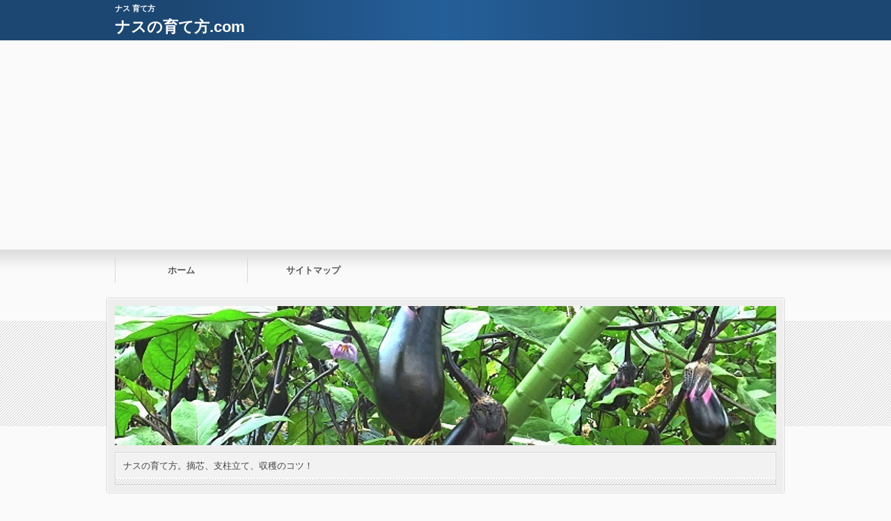

--- FILE ---
content_type: text/html; charset=UTF-8
request_url: https://nasu-sodatekata.com/%E3%83%8A%E3%82%B9%E6%A0%BD%E5%9F%B9-12%E3%83%B6%E6%9C%88/%E3%83%8A%E3%82%B9%E6%A0%BD%E5%9F%B9-6%E6%9C%88.html/attachment/nasu-6gatu
body_size: 4898
content:
<?xml version="1.0" encoding="utf-8"?><!DOCTYPE html PUBLIC "-//W3C//DTD XHTML 1.0 Transitional//EN" "https://www.w3.org/TR/xhtml1/DTD/xhtml1-transitional.dtd">
<html xmlns="https://www.w3.org/1999/xhtml" xml:lang="ja" lang="ja">
<head>
<meta http-equiv="Content-Type" content="text/html; charset=UTF-8" />
<meta http-equiv="content-style-type" content="text/css" />
<meta name="google-site-verification" content="5W65jLZRArVBk-H62SJCTS8EpHiZ2fFfXun7ChBsK1A" />

<meta name="keywords" content="" />

<meta name="description" content="..." />

<meta http-equiv="Content-Script-Type" content="text/javascript" />
<link rel="stylesheet" href="https://nasu-sodatekata.com/wp-content/themes/01the_world_default/style.css" type="text/css" />




<meta name="viewport" content="width=device-width,initial-scale=1.0">
<link rel="stylesheet" media="all" type="text/css" href="https://nasu-sodatekata.com/wp-content/themes/01the_world_default/tablet.css" />
<link rel="stylesheet" media="all" type="text/css" href="https://nasu-sodatekata.com/wp-content/themes/01the_world_default/smart.css" />

<link href="https://nasu-sodatekata.com/wp-content/themes/01the_world_default/blue.css" rel="stylesheet" type="text/css" />
<link href="https://nasu-sodatekata.com/wp-content/themes/01the_world_default/shortcode.css" rel="stylesheet" type="text/css" />
<link href="https://nasu-sodatekata.com/wp-content/themes/01the_world_default/custam.css" rel="stylesheet" type="text/css" />
<!--[if lt IE 9]>
<script src="https://css3-mediaqueries-js.googlecode.com/svn/trunk/css3-mediaqueries.js"></script>
<![endif]-->
<link rel="alternate" type="application/atom+xml" title="ナスの育て方.com Atom Feed" href="https://nasu-sodatekata.com/feed/atom" />
<link rel="alternate" type="application/rss+xml" title="ナスの育て方.com RSS Feed" href="https://nasu-sodatekata.com/feed" />
<link rel="shortcut icon" href="https://nasu-sodatekata.com/wp-content/themes/01the_world_default/img/blue/blue_favicon.ico" />

<title>nasu 6gatu | ナスの育て方.comナスの育て方.com</title>

<script type="text/javascript" src="https://code.jquery.com/jquery-1.8.1.min.js"></script>
<script src="https://ajax.googleapis.com/ajax/libs/jquery/1.8.3/jquery.min.js?ver=1.8.3"></script>
<script type="text/javascript" src="https://nasu-sodatekata.com/wp-content/themes/01the_world_default/js/subMenu.js"></script>
<script type="text/javascript" src="https://nasu-sodatekata.com/wp-content/themes/01the_world_default/js/smoothscroll.js"></script>
<script type="text/javascript" src="https://nasu-sodatekata.com/wp-content/themes/01the_world_default/js/homing.js"></script>

<style type="text/css">
h2{
	font-size: 22px;
	line-height: 24px;
}
h2 a{
	color: #FFFFFF;
}
#banner_space img {
	height: 200px;
}
.econtent p, .econtent-none p, .econtent-i p, .econtent-none-i p, #main_contents .textwidget p {
	font-size: 15px;
	margin-bottom: 0px;
}
.econtent, .econtent-none, .econtent-i, .econtent-none-i, #main_contents .textwidget {
	font-size: 15px;
}
#main_contents .rankingvera p.catch, #main_contents .rankingverb td p.catch {
	font-size: 17px;
}
@media screen and (max-width: 768px){
#banner_space img{ height:auto}
}
</style>


		<!-- All in One SEO 4.1.3.4 -->
		<meta property="og:site_name" content="ナスの育て方.com | ナスの育て方。摘芯、支柱立て、収穫のコツ！" />
		<meta property="og:type" content="article" />
		<meta property="og:title" content="nasu 6gatu | ナスの育て方.com" />
		<meta property="article:published_time" content="2021-06-14T02:23:59Z" />
		<meta property="article:modified_time" content="2021-06-14T02:23:59Z" />
		<meta name="twitter:card" content="summary" />
		<meta name="twitter:domain" content="nasu-sodatekata.com" />
		<meta name="twitter:title" content="nasu 6gatu | ナスの育て方.com" />
		<meta name="google" content="nositelinkssearchbox" />
		<script type="application/ld+json" class="aioseo-schema">
			{"@context":"https:\/\/schema.org","@graph":[{"@type":"WebSite","@id":"https:\/\/nasu-sodatekata.com\/#website","url":"https:\/\/nasu-sodatekata.com\/","name":"\u30ca\u30b9\u306e\u80b2\u3066\u65b9.com","description":"\u30ca\u30b9\u306e\u80b2\u3066\u65b9\u3002\u6458\u82af\u3001\u652f\u67f1\u7acb\u3066\u3001\u53ce\u7a6b\u306e\u30b3\u30c4\uff01","publisher":{"@id":"https:\/\/nasu-sodatekata.com\/#organization"}},{"@type":"Organization","@id":"https:\/\/nasu-sodatekata.com\/#organization","name":"\u30ca\u30b9\u306e\u80b2\u3066\u65b9.com","url":"https:\/\/nasu-sodatekata.com\/"},{"@type":"BreadcrumbList","@id":"https:\/\/nasu-sodatekata.com\/%e3%83%8a%e3%82%b9%e6%a0%bd%e5%9f%b9-12%e3%83%b6%e6%9c%88\/%e3%83%8a%e3%82%b9%e6%a0%bd%e5%9f%b9-6%e6%9c%88.html\/attachment\/nasu-6gatu#breadcrumblist","itemListElement":[{"@type":"ListItem","@id":"https:\/\/nasu-sodatekata.com\/#listItem","position":"1","item":{"@type":"WebPage","@id":"https:\/\/nasu-sodatekata.com\/","name":"\u30db\u30fc\u30e0","description":"\u30ca\u30b9\u306e\u80b2\u3066\u65b9\u3002\u6458\u82af\u3001\u652f\u67f1\u7acb\u3066\u3001\u53ce\u7a6b\u306e\u30b3\u30c4\uff01","url":"https:\/\/nasu-sodatekata.com\/"},"nextItem":"https:\/\/nasu-sodatekata.com\/%e3%83%8a%e3%82%b9%e6%a0%bd%e5%9f%b9-12%e3%83%b6%e6%9c%88\/%e3%83%8a%e3%82%b9%e6%a0%bd%e5%9f%b9-6%e6%9c%88.html\/attachment\/nasu-6gatu#listItem"},{"@type":"ListItem","@id":"https:\/\/nasu-sodatekata.com\/%e3%83%8a%e3%82%b9%e6%a0%bd%e5%9f%b9-12%e3%83%b6%e6%9c%88\/%e3%83%8a%e3%82%b9%e6%a0%bd%e5%9f%b9-6%e6%9c%88.html\/attachment\/nasu-6gatu#listItem","position":"2","item":{"@type":"WebPage","@id":"https:\/\/nasu-sodatekata.com\/%e3%83%8a%e3%82%b9%e6%a0%bd%e5%9f%b9-12%e3%83%b6%e6%9c%88\/%e3%83%8a%e3%82%b9%e6%a0%bd%e5%9f%b9-6%e6%9c%88.html\/attachment\/nasu-6gatu","name":"nasu 6gatu","url":"https:\/\/nasu-sodatekata.com\/%e3%83%8a%e3%82%b9%e6%a0%bd%e5%9f%b9-12%e3%83%b6%e6%9c%88\/%e3%83%8a%e3%82%b9%e6%a0%bd%e5%9f%b9-6%e6%9c%88.html\/attachment\/nasu-6gatu"},"previousItem":"https:\/\/nasu-sodatekata.com\/#listItem"}]},{"@type":"Person","@id":"https:\/\/nasu-sodatekata.com\/author\/nasudaisuki#author","url":"https:\/\/nasu-sodatekata.com\/author\/nasudaisuki","name":"nasudaisuki","image":{"@type":"ImageObject","@id":"https:\/\/nasu-sodatekata.com\/%e3%83%8a%e3%82%b9%e6%a0%bd%e5%9f%b9-12%e3%83%b6%e6%9c%88\/%e3%83%8a%e3%82%b9%e6%a0%bd%e5%9f%b9-6%e6%9c%88.html\/attachment\/nasu-6gatu#authorImage","url":"https:\/\/secure.gravatar.com\/avatar\/aa2bb91f6659c2e566d1cb2e8a9224e4?s=96&d=mm&r=g","width":"96","height":"96","caption":"nasudaisuki"}},{"@type":"ItemPage","@id":"https:\/\/nasu-sodatekata.com\/%e3%83%8a%e3%82%b9%e6%a0%bd%e5%9f%b9-12%e3%83%b6%e6%9c%88\/%e3%83%8a%e3%82%b9%e6%a0%bd%e5%9f%b9-6%e6%9c%88.html\/attachment\/nasu-6gatu#itempage","url":"https:\/\/nasu-sodatekata.com\/%e3%83%8a%e3%82%b9%e6%a0%bd%e5%9f%b9-12%e3%83%b6%e6%9c%88\/%e3%83%8a%e3%82%b9%e6%a0%bd%e5%9f%b9-6%e6%9c%88.html\/attachment\/nasu-6gatu","name":"nasu 6gatu | \u30ca\u30b9\u306e\u80b2\u3066\u65b9.com","inLanguage":"ja","isPartOf":{"@id":"https:\/\/nasu-sodatekata.com\/#website"},"breadcrumb":{"@id":"https:\/\/nasu-sodatekata.com\/%e3%83%8a%e3%82%b9%e6%a0%bd%e5%9f%b9-12%e3%83%b6%e6%9c%88\/%e3%83%8a%e3%82%b9%e6%a0%bd%e5%9f%b9-6%e6%9c%88.html\/attachment\/nasu-6gatu#breadcrumblist"},"author":"https:\/\/nasu-sodatekata.com\/author\/nasudaisuki#author","creator":"https:\/\/nasu-sodatekata.com\/author\/nasudaisuki#author","datePublished":"2021-06-14T02:23:59+00:00","dateModified":"2021-06-14T02:23:59+00:00"}]}
		</script>
		<script type="text/javascript" >
			window.ga=window.ga||function(){(ga.q=ga.q||[]).push(arguments)};ga.l=+new Date;
			ga('create', "UA-42342128-12", 'auto');
			ga('send', 'pageview');
		</script>
		<script async src="https://www.google-analytics.com/analytics.js"></script>
		<!-- All in One SEO -->

<link rel='dns-prefetch' href='//s0.wp.com' />
<link rel='dns-prefetch' href='//secure.gravatar.com' />
<link rel='dns-prefetch' href='//s.w.org' />
<link rel="alternate" type="application/rss+xml" title="ナスの育て方.com &raquo; nasu 6gatu のコメントのフィード" href="https://nasu-sodatekata.com/%e3%83%8a%e3%82%b9%e6%a0%bd%e5%9f%b9-12%e3%83%b6%e6%9c%88/%e3%83%8a%e3%82%b9%e6%a0%bd%e5%9f%b9-6%e6%9c%88.html/attachment/nasu-6gatu/feed" />
		<script type="text/javascript">
			window._wpemojiSettings = {"baseUrl":"https:\/\/s.w.org\/images\/core\/emoji\/11\/72x72\/","ext":".png","svgUrl":"https:\/\/s.w.org\/images\/core\/emoji\/11\/svg\/","svgExt":".svg","source":{"concatemoji":"https:\/\/nasu-sodatekata.com\/wp-includes\/js\/wp-emoji-release.min.js?ver=4.9.26"}};
			!function(e,a,t){var n,r,o,i=a.createElement("canvas"),p=i.getContext&&i.getContext("2d");function s(e,t){var a=String.fromCharCode;p.clearRect(0,0,i.width,i.height),p.fillText(a.apply(this,e),0,0);e=i.toDataURL();return p.clearRect(0,0,i.width,i.height),p.fillText(a.apply(this,t),0,0),e===i.toDataURL()}function c(e){var t=a.createElement("script");t.src=e,t.defer=t.type="text/javascript",a.getElementsByTagName("head")[0].appendChild(t)}for(o=Array("flag","emoji"),t.supports={everything:!0,everythingExceptFlag:!0},r=0;r<o.length;r++)t.supports[o[r]]=function(e){if(!p||!p.fillText)return!1;switch(p.textBaseline="top",p.font="600 32px Arial",e){case"flag":return s([55356,56826,55356,56819],[55356,56826,8203,55356,56819])?!1:!s([55356,57332,56128,56423,56128,56418,56128,56421,56128,56430,56128,56423,56128,56447],[55356,57332,8203,56128,56423,8203,56128,56418,8203,56128,56421,8203,56128,56430,8203,56128,56423,8203,56128,56447]);case"emoji":return!s([55358,56760,9792,65039],[55358,56760,8203,9792,65039])}return!1}(o[r]),t.supports.everything=t.supports.everything&&t.supports[o[r]],"flag"!==o[r]&&(t.supports.everythingExceptFlag=t.supports.everythingExceptFlag&&t.supports[o[r]]);t.supports.everythingExceptFlag=t.supports.everythingExceptFlag&&!t.supports.flag,t.DOMReady=!1,t.readyCallback=function(){t.DOMReady=!0},t.supports.everything||(n=function(){t.readyCallback()},a.addEventListener?(a.addEventListener("DOMContentLoaded",n,!1),e.addEventListener("load",n,!1)):(e.attachEvent("onload",n),a.attachEvent("onreadystatechange",function(){"complete"===a.readyState&&t.readyCallback()})),(n=t.source||{}).concatemoji?c(n.concatemoji):n.wpemoji&&n.twemoji&&(c(n.twemoji),c(n.wpemoji)))}(window,document,window._wpemojiSettings);
		</script>
		<style type="text/css">
img.wp-smiley,
img.emoji {
	display: inline !important;
	border: none !important;
	box-shadow: none !important;
	height: 1em !important;
	width: 1em !important;
	margin: 0 .07em !important;
	vertical-align: -0.1em !important;
	background: none !important;
	padding: 0 !important;
}
</style>
<link rel='stylesheet' id='contact-form-7-css'  href='https://nasu-sodatekata.com/wp-content/plugins/contact-form-7/includes/css/styles.css?ver=5.1.9' type='text/css' media='all' />
<link rel='stylesheet' id='jetpack_css-css'  href='https://nasu-sodatekata.com/wp-content/plugins/jetpack/css/jetpack.css?ver=7.1.5' type='text/css' media='all' />
<script type='text/javascript' src='https://nasu-sodatekata.com/wp-includes/js/jquery/jquery.js?ver=1.12.4'></script>
<script type='text/javascript' src='https://nasu-sodatekata.com/wp-includes/js/jquery/jquery-migrate.min.js?ver=1.4.1'></script>
<script type='text/javascript'>
/* <![CDATA[ */
var related_posts_js_options = {"post_heading":"h4"};
/* ]]> */
</script>
<script type='text/javascript' src='https://nasu-sodatekata.com/wp-content/plugins/jetpack/_inc/build/related-posts/related-posts.min.js?ver=20190204'></script>
<link rel='https://api.w.org/' href='https://nasu-sodatekata.com/wp-json/' />
<link rel="EditURI" type="application/rsd+xml" title="RSD" href="https://nasu-sodatekata.com/xmlrpc.php?rsd" />
<link rel="wlwmanifest" type="application/wlwmanifest+xml" href="https://nasu-sodatekata.com/wp-includes/wlwmanifest.xml" /> 
<meta name="generator" content="WordPress 4.9.26" />
<link rel='shortlink' href='https://wp.me/a78f4Q-158' />
<link rel="alternate" type="application/json+oembed" href="https://nasu-sodatekata.com/wp-json/oembed/1.0/embed?url=https%3A%2F%2Fnasu-sodatekata.com%2F%25e3%2583%258a%25e3%2582%25b9%25e6%25a0%25bd%25e5%259f%25b9-12%25e3%2583%25b6%25e6%259c%2588%2F%25e3%2583%258a%25e3%2582%25b9%25e6%25a0%25bd%25e5%259f%25b9-6%25e6%259c%2588.html%2Fattachment%2Fnasu-6gatu" />
<link rel="alternate" type="text/xml+oembed" href="https://nasu-sodatekata.com/wp-json/oembed/1.0/embed?url=https%3A%2F%2Fnasu-sodatekata.com%2F%25e3%2583%258a%25e3%2582%25b9%25e6%25a0%25bd%25e5%259f%25b9-12%25e3%2583%25b6%25e6%259c%2588%2F%25e3%2583%258a%25e3%2582%25b9%25e6%25a0%25bd%25e5%259f%25b9-6%25e6%259c%2588.html%2Fattachment%2Fnasu-6gatu&#038;format=xml" />

<link rel='dns-prefetch' href='//v0.wordpress.com'/>
<link rel='dns-prefetch' href='//i0.wp.com'/>
<link rel='dns-prefetch' href='//i1.wp.com'/>
<link rel='dns-prefetch' href='//i2.wp.com'/>
<link rel='dns-prefetch' href='//widgets.wp.com'/>
<link rel='dns-prefetch' href='//s0.wp.com'/>
<link rel='dns-prefetch' href='//0.gravatar.com'/>
<link rel='dns-prefetch' href='//1.gravatar.com'/>
<link rel='dns-prefetch' href='//2.gravatar.com'/>
<link rel='dns-prefetch' href='//jetpack.wordpress.com'/>
<link rel='dns-prefetch' href='//s1.wp.com'/>
<link rel='dns-prefetch' href='//s2.wp.com'/>
<link rel='dns-prefetch' href='//public-api.wordpress.com'/>
<style type='text/css'>img#wpstats{display:none}</style>		<style type="text/css">.recentcomments a{display:inline !important;padding:0 !important;margin:0 !important;}</style>
		
<script async 

src="//pagead2.googlesyndication.com/pagead/js/adsbygoogle.js"></script>
<script>
  (adsbygoogle = window.adsbygoogle || []).push({
    google_ad_client: "ca-pub-3001968804654785",
    enable_page_level_ads: true
  });
</script>
</head>
<body>


<!--キーワード開始-->
<div id="h1_space">
<h1>
ナス 育て方</h1>

<!--タイトル開始-->
<h2><a href="https://nasu-sodatekata.com">ナスの育て方.com</a></h2>
<!--タイトル終了-->

</div>
<!--キーワード終了-->



<!--グローバルナビゲーション開始-->
<div class="menubtn"><span>MENU</span></div>
<nav id="menu" class="togmenu">
<ul class="subMenu">
<li id="global_space"><div class="menu-gnavi-container"><ul id="menu-gnavi" class="menu"><li><a href="https://nasu-sodatekata.com/">ホーム</a></li>
<li><a href="https://nasu-sodatekata.com/sitemap">サイトマップ</a></li>
</ul></div></li></ul>
</nav>
<!--グローバルナビゲーション終了-->



<!--バナー開始-->
<div id="banner_frame">
<div id="banner_space">
<a href="https://nasu-sodatekata.com"><img src="https://nasu-sodatekata.com/wp-content/uploads/2016/01/cropped-nasux-1-1.jpg" /></a>

<!--説明文開始-->
<div id="site_explain">
<p>ナスの育て方。摘芯、支柱立て、収穫のコツ！</p>
</div>
<!--説明文終了-->

</div>
</div>
<!--バナー終了-->


<div id="fb-root"></div>
<script>(function(d, s, id) {
  var js, fjs = d.getElementsByTagName(s)[0];
  if (d.getElementById(id)) return;
  js = d.createElement(s); js.id = id;
  js.src = "//connect.facebook.net/ja_JP/all.js#xfbml=1";
  fjs.parentNode.insertBefore(js, fjs);
}(document, 'script', 'facebook-jssdk'));</script>
<div id="containerk2r">


<!--パンくずリスト開始-->
<div id="breadcrumb"><p><a href="https://nasu-sodatekata.com">ホーム</a><br />
<b>Catchable fatal error</b>:  Object of class WP_Error could not be converted to string in <b>/home/kano777/nasu-sodatekata.com/public_html/wp-content/themes/01the_world_default/functions.php</b> on line <b>1053</b><br />
<script type='text/javascript' src='https://stats.wp.com/e-202603.js' async='async' defer='defer'></script>
<script type='text/javascript'>
	_stq = window._stq || [];
	_stq.push([ 'view', {v:'ext',j:'1:7.1.5',blog:'105398936',post:'4162',tz:'9',srv:'nasu-sodatekata.com'} ]);
	_stq.push([ 'clickTrackerInit', '105398936', '4162' ]);
</script>


--- FILE ---
content_type: text/html; charset=utf-8
request_url: https://www.google.com/recaptcha/api2/aframe
body_size: 267
content:
<!DOCTYPE HTML><html><head><meta http-equiv="content-type" content="text/html; charset=UTF-8"></head><body><script nonce="4126OxshbCUGG-wtW0Q5eA">/** Anti-fraud and anti-abuse applications only. See google.com/recaptcha */ try{var clients={'sodar':'https://pagead2.googlesyndication.com/pagead/sodar?'};window.addEventListener("message",function(a){try{if(a.source===window.parent){var b=JSON.parse(a.data);var c=clients[b['id']];if(c){var d=document.createElement('img');d.src=c+b['params']+'&rc='+(localStorage.getItem("rc::a")?sessionStorage.getItem("rc::b"):"");window.document.body.appendChild(d);sessionStorage.setItem("rc::e",parseInt(sessionStorage.getItem("rc::e")||0)+1);localStorage.setItem("rc::h",'1768379739666');}}}catch(b){}});window.parent.postMessage("_grecaptcha_ready", "*");}catch(b){}</script></body></html>

--- FILE ---
content_type: text/css
request_url: https://nasu-sodatekata.com/wp-content/themes/01the_world_default/style.css
body_size: 11002
content:
@charset "utf-8";
/* ━━━━━━━━━━━━━━━━━━━━━━━━━━━━━━━━━━━━ */
/*
Theme Name: Unlimited Template「THE WORLD」 default ver
Theme URI: https://www.unlimited-media.jp/
Description: 本テンプレートはUnlimited Template「THE WORLD」 defaultバージョンです。
Author: UNLIMITED CLUB
Author URI: https://www.unlimited-media.jp/
Version: 1.3.6
.
このCSSファイルの無断配布及び商用販売を固く禁じます。
Copyright 株式会社Mithril All rights Reserved.
https://www.mithril-web.com/
.
*/
/* ━━━━━━━━━━━━━━━━━━━━━━━━━━━━━━━━━━━━ */

* { margin: 0; padding: 0; }
	
body { 
	height: 100%;
	margin: 0;
	font-size: 14px;
	text-align: center;
	font-family: 'ヒラギノ角ゴ Pro W3','Hiragino Kaku Gothic Pro','メイリオ',Meiryo,'ＭＳ Ｐゴシック','Helvetica';
	background: #FAFAFA;
}
p {
	font-size: 14px;
	line-height: 150%; }

/* リンク色 */
/* ━━━━━━━━━━━━━━━━━━━━━━━━━━━━━━━━━━━━ */

a{
	color: #06F;
	text-decoration: underline; }

a:hover{
	color: #F60;
	text-decoration: underline; }

/* ━━━━━━━━━━━━━━━━━━━━━━━━━━━━━━━━━━━━━━━━━━━━━ */
/* 装飾 */
/* ━━━━━━━━━━━━━━━━━━━━━━━━━━━━━━━━━━━━━━━━━━━━━ */

.aka { color: #ff0000;}
.ao { color: #0000cc;}
.tya { color: #bd000e;}
.gray { color: #3d3737;}
.green { color: #009900;}
.white { color: #ffffff;}

.size8 { font-size: 8px;}
.size9 { font-size: 9px;}
.size10 { font-size: 10px;}
.size11 { font-size: 11px;}
.size12 { font-size: 12px;}
.size14 { font-size: 14px;}
.size16 { font-size: 16px;}
.size18 { font-size: 18px;}
.size20 { font-size: 20px;}
.size22 { font-size: 22px;}
.size24 { font-size: 24px;}
.size26 { font-size: 26px;}
.size28 { font-size: 28px;}
.size36 { font-size: 36px;}
.size48 { font-size: 48px;}
.size72 { font-size: 72px;}

.margin-bottom5 { margin-bottom: 5px;}
.margin-bottom10 { margin-bottom: 10px;}
.margin-bottom15 { margin-bottom: 15px;}
.margin-bottom20 { margin-bottom: 20px;}
.margin-bottom25 { margin-bottom: 25px;}
.margin-bottom30 { margin-bottom: 30px;}
.margin-bottom35 { margin-bottom: 35px;}
.margin-bottom40 { margin-bottom: 40px;}
.margin-bottom45 { margin-bottom: 45px;}
.margin-bottom50 { margin-bottom: 50px;}
.margin-top5 { margin-top: 5px;}
.margin-top10 { margin-top: 10px;}
.margin-top15 { margin-top: 15px;}
.margin-top20 { margin-top: 20px;}
.margin-top25 { margin-top: 25px;}
.margin-top30 { margin-top: 30px;}
.margin-top35 { margin-top: 35px;}
.margin-top40 { margin-top: 40px;}
.margin-top45 { margin-top: 45px;}
.margin-top50 { margin-top: 50px;}

.b {	  font-weight: bold;}
.strong { font-weight: bold;}
.em {	  font-weight: bold;}
.yline {  background: #ffff00;}

/* 画像 */
/* ━━━━━━━━━━━━━━━━━━━━━━━━━━━━━━━━━━━━ */

img{
	border: none;
	margin: 0;
	padding: 0; }
a img {
	border: none; }
.imgl {
	padding: 0px 0px 20px 20px;
	float: right; }
.imgr {
	padding: 0px 0px 20px 20px;
	float: right; }
.imgc {
	width: 100%;
	padding: 0 6%;
	text-align: center;
	clear: both;}
.ichachi{
	margin: 0px 20px 20px 0px;
	padding: 5px;
	float: left;
	border: 1px #CCC solid;
	box-shadow: 0 0 6px #CCC,
	           0 0 6px #FFF;
    	-webkit-box-shadow: 0 0 6px #d7d7d7,
	                   0 0 6px #FFF;}
.left{
	text-align: left;
	float: left;}
.right{
	text-align: right;
	float: right;}

.alignleft {
	padding: 0 20px 20px 0;
	float: left; }

.alignright {
	padding: 0 0px 20px 20px;
	float: right; }

.aligncenter {
	display: block;
	margin-left: auto;
	margin-right: auto;
	clear: both; }

/* ━━━━━━━━━━━━━━━━━━━━━━━━━━━━━━━━━━━━ */
/* h1サイトキーワード設定 */
/* ━━━━━━━━━━━━━━━━━━━━━━━━━━━━━━━━━━━━ */

#h1_space{
	width: 100%;
	min-height: 20px;
	margin: 0;
	padding: 2px 0;
	clear: both;
}
	
/* ━━━━━━━━━━━━━━━━━━━━━━━━━━━━━━━━━━━━ */

h1{
	width: 950px;
	margin: 0 auto;
	font-size: 11px;
	font-style: normal;
	text-align: left;
	line-height: 20px;
	color: #FFF;
	clear: both;
}

/* h2サイトタイトル設定 */
/* ━━━━━━━━━━━━━━━━━━━━━━━━━━━━━━━━━━━━ */

h2{
	width: 950px;
	margin: 5px auto;
	padding: 0;
	text-align: left;
	clear: both;
}

h2 a{
	margin: 0 ;
	padding-top: 12px;
	color: #FFF;
	text-decoration: none;
	clear: both;
}

h2 a:hover{
	color: #F60;
	text-decoration: underline;
}

/* ━━━━━━━━━━━━━━━━━━━━━━━━━━━━━━━━━━━━ */
/* グローバルナビ設定 */
/* ━━━━━━━━━━━━━━━━━━━━━━━━━━━━━━━━━━━━ */

.menubtn {
	display: none;
}
.togmenu {
	display: block;
}
#global_space{
	width: 100%;
	height: 60px;
	margin: 0 0 10px;
	padding: 1px 0 0;
	list-style-type: none;
	background: url(img/shadow.png) top repeat-x;
}
#global_space ul{
	width: 950px;
	height: 60px;
	margin: 0 auto;
	padding: 0;
	list-style-type: none;
	text-align: center;
	clear: both;
}
#global_space ul li{
	position: relative;
	width: 190px;
	height: 60px;
	margin: 0;
	padding: 0;
	font-size: 13px;
	line-height: 60px;
	text-align: center;
	background: url(img/g_line.png) left center no-repeat;
	float: left;
}
#global_space ul li a{
	width: 170px;
	height: 60px;
	padding: 0 10px;
	*padding: 0 5px;
	color: #555;
	font-weight: bold;
	text-decoration: none;
	display: block;
	overflow: hidden;
}
#global_space ul li a:hover{
	color: #F60;
	text-decoration: none;
}

/* ----------------------------------------- */

#global_space ul.sub-menu{
	width: 100%;
	margin: 0;
	display: none;
	position: absolute;
	top: 60px;
	left: 0;
	z-index: 99999;
	list-style: none;
	border-bottom: 1px #e7e4de solid;
}
#global_space ul.sub-menu li{
	width: 190px;
	border-left: none;
	list-style-type: none;
	border-top: 1px #FAFAFA solid;
}
#global_space ul.sub-menu li a{
	float: left;
	width: 170px;
	display: block;
	background: url(img/navi_hover.png) left center no-repeat;
	font-weight: bold;
}
#global_space .menu ul.menu ul.sub-menu ul.sub-menu{
	margin: 0 0 0 170px;
	width: 190px;
	list-style: none;
}
#global_space .menu ul.menu ul.sub-menu ul.sub-menu li a {
	border-left: 0;
}
#global_space .menu ul ul a {
	width: 190px;
	color: #444;
	font-size: 13px;
	font-weight: bold;
	height: auto;
	line-height: 60px;
	padding: 0;
	height: 60px;
	border-bottom: 0;
}
#global_space .menu ul ul {
	left: 100%;
	top: -1px;
}

/* ------------------------------------------ */

#global_space ul li:hover > a,
#global_space ul a:focus {
	color: #FFF;
	font-weight: bold;
	list-style: none;
}
#global_space ul.menu li:hover > ul {
	display: block;
}

/* ------------------------------------------ */

#global_space .menu ul.menu ul.sub-menu ul.sub-menu li a:hover{
	background: #CCC;
}

/* ━━━━━━━━━━━━━━━━━━━━━━━━━━━━━━━━━━━━ */
/* メインバナー設定 */
/* ━━━━━━━━━━━━━━━━━━━━━━━━━━━━━━━━━━━━ */

#banner_frame{
	background: #FAFAFA url(img/imb_back.png) top repeat-x;
	margin: 10px 0 0;
	padding: 0 5px 5px;
}
#banner_space {
	width: 950px;
	margin: 0 auto 5px;
	padding: 10px;
	background: #eee ;
	border: 1px #FFF solid;
	box-shadow: 0 0 2px #999,
	           0 0 2px #FFF;
    	-webkit-box-shadow: 0 0 2px #999,
	                   0 0 2px #FFF;
}
#banner_space img {
	width: 950px;
}

/* ━━━━━━━━━━━━━━━━━━━━━━━━━━━━━━━━━━━━ */
/*サイト説明設定*/
/* ━━━━━━━━━━━━━━━━━━━━━━━━━━━━━━━━━━━━ */

#site_explain{
	width: 948px;
	margin: 10px 0 0;
	padding: 0 0 8px;
	color: #444;
	text-align: left;
	border: 1px #d5d5d5 solid;
	background: url(img/st.png) bottom repeat-x;
}
#site_explain p{
	width: 926px;
	font-size: 13px;
	padding: 8px 10px ;
	border: 1px #FFF solid;
	background: url(img/clear.png) top repeat;
}

/* ━━━━━━━━━━━━━━━━━━━━━━━━━━━━━━━━━━━━ */
/* パンくずリスト設定 */
/* ━━━━━━━━━━━━━━━━━━━━━━━━━━━━━━━━━━━━ */
#breadcrumb{
	margin: 0 auto;
	padding: 0;
	text-align: left;
	clear: both;
	background: #FAFAFA;
}
#breadcrumb p{
	width: 950px;
	margin: 0 auto;
	padding: 7px 0;
	color: #444;
	line-height: 15px;
	font-size: 11px;
	font-weight: bold;
}
#breadcrumb a{
	color: #444;
	text-decoration: none;
}

#breadcrumb a:hover{
	color: #F60;
	text-decoration: none;
}

/* ━━━━━━━━━━━━━━━━━━━━━━━━━━━━━━━━━━━━ */
/* 本体設定 */
/* ━━━━━━━━━━━━━━━━━━━━━━━━━━━━━━━━━━━━ */

#container3, #container2l, #container2r,#container,#containerk3, #containerk2l, #containerk2r,#containerk1{
	width: 100%;
	margin: 0 auto;
	background: #FAFAFA url(img/shadow.png) top repeat-x;
	clear: both;
}
#contents_in{
	width: 990px;
	margin: 7px auto 0;
	padding: 2px 0 10px;
	overflow: hidden;
	background: none;
	position: relative;
	clear: both;
}

/* ━━━━━━━━━━━━━━━━━━━━━━━━━━━━━━━━━━━━ */
/* メインコンテンツ設定 */
/* ━━━━━━━━━━━━━━━━━━━━━━━━━━━━━━━━━━━━ */

#left_sidebarcontents{
	width: 730px;
	margin: 0 0 0 10px;
	float: left;
}
#right_sidebarcontents{
	width: 250px;
	margin: 0;
	float: right;
}

/* 3カラム ----------------------------------------- */

#container3 #main_contents, #containerk3 #main_contents{
	width: 460px;
	margin: 0 14px 0 12px;
	padding: 0;
	background: none;
	float: right;
}
#container3 #main_contents .rankingverc img, #containerk3 #main_contents .rankingverc img{
	width: 90%;
}
#container3 #left_sidebar, #containerk3 #left_sidebar{
	width: 240px;
	margin: 0;
	padding: 0;
	font-size: 12px;
	background: #eee;
	border: 1px #fff solid;
	box-shadow: 0 0 2px #999,
	           0 0 2px #FFF;
    	-webkit-box-shadow: 0 0 2px #999,
	                   0 0 2px #FFF;
	float: left;
}
#container3 #right_sidebar, #containerk3 #right_sidebar {
	width: 240px;
	margin: 0;
	padding: 0;
	font-size: 12px;
	background: #eee;
	border: 1px #fff solid;
	box-shadow: 0 0 2px #999,
	           0 0 2px #FFF;
    	-webkit-box-shadow: 0 0 2px #999,
	                   0 0 2px #FFF;
	clear: both;
}

/* 2カラム左 --------------------------------------- */

#container2l #left_sidebarcontents, #containerk2l #left_sidebarcontents{
	width: 970px;
	margin: 0;
	float: left;
}
#container2l #main_contents{
	width: 708px;
	margin: 0 10px 0 0;
	padding: 0;
	background: none;
	float: right;
}
#containerk2l #main_contents{
	width: 708px;
	margin: 0 10px 0 0;
	padding: 0;
	background: none;
	float: right;
}
#container2l #left_sidebar, #containerk2l #left_sidebar{
	width: 240px;
	margin: 0 0 0 8px;
	padding: 0;
	font-size: 12px;
	background: #eee;
	border: 1px #fff solid;
	box-shadow: 0 0 2px #999,
	           0 0 2px #FFF;
    	-webkit-box-shadow: 0 0 2px #999,
	                   0 0 2px #FFF;
	float: left;
}

/* 2カラム右 --------------------------------------- */
#container2r #rigth_sidebarcontents, #containerk2r #rigth_sidebarcontents{
	width: 970px;
	margin: 0;
	float: left;
}
#container2r #main_contents{
	width: 708px;
	margin: 0 0 0 10px;
	padding: 0;
	background: none;
	float: left;
}
#containerk2r #main_contents{
	width: 708px;
	margin: 0 0 0 10px;
	padding: 0;
	background: none;
	float: left;
}
#container2r #left_sidebar, #containerk2r #left_sidebar{
	display: none;
}
#container2r #right_sidebar, #containerk2r #right_sidebar{
	width: 240px;
	margin: 0 8px 0 0;
	padding: 0;
	font-size: 12px;
	background: #eee;
	border: 1px #fff solid;
	box-shadow: 0 0 2px #999,
	           0 0 2px #FFF;
    	-webkit-box-shadow: 0 0 2px #999,
	                   0 0 2px #FFF;
	float: right;
}

/* 1カラム ----------------------------------------- */

#containerk1 #main_contents{
	width: 800px;
	margin: 0 auto;
	padding: 0;
	background: none;
	clear: both;
}

/* ------------------------------------------------- */

#line_box1, #line_box2{
	margin: 0;
	padding: 10px 9px 0 10px;
	border: 1px #eee solid;
	position: relative;
}

/* ━━━━━━━━━━━━━━━━━━━━━━━━━━━━━━━━━━━━ */
/* 名前固定コンテンツ設定 */
/* ━━━━━━━━━━━━━━━━━━━━━━━━━━━━━━━━━━━━ */

.entry-title{
	margin: 0 auto;
	padding: 10px 10px 8px 20px;
	color: #FFF;
	text-align: left;
	font-size: 19px;
	line-height: 28px;
	border: none;
	clear: both;
}
.entry-title a{
	color: #FFF;
	text-decoration: none;
}
.entry-title a:hover{
	text-decoration: none;
}
.econtent,.econtent-i,.link-content, .sitemap-contents, .KanrenMenu {
	margin: 0;
	padding: 5px 20px 0;
	font-size: 14px;
	line-height: 150%;
	text-align: left;
	color: #333;
	background: #FFF;
	border: none;
	border: 1px #ccc solid;
	overflow: hidden;
	clear: both;
}
.econtent,.econtent-i,.link-content, .sitemap-contents {
	background: #FFF url(img/note_line.png) repeat;
}
.econtent-none, .econtent-none-i{
	margin: 0;
	padding: 5px 20px 0;
	line-height: 150%;	
	text-align: left;
	color: #333;
	background: #FFF;
	border: 1px #ccc solid;
	overflow: hidden;
	clear: both;
}
.econtent p{
	margin: 0;
	line-height: 150%;
}
.econtent ul, .econtent-none ul, .econtent-none-i ul, .econtent-i ul{
	list-style-position:inside;
	padding: 0 0 0 10px;
}
.econtent-none ol, .econtent-none-i ol, .econtent ol, .econtent-i ol{
	list-style:inside none decimal;
	padding: 0 0 0 10px;
}
@media screen and (-webkit-min-device-pixel-ratio:0) {
.econtent-none ol, .econtent-none-i ol, .econtent ol, .econtent-i ol{
		margin: 0 0 0 25px;
	}
}
.title, #left_sidebar .new-content .entry-title ,#right_sidebar .new-content .entry-title{
	margin: 0;
	padding: 12px 12px 14px ;
	font-size: 14px;
	font-weight: bold;
	text-shadow: 1px 1px 0px #FFF;
	text-align: left;
	line-height: 18px;
	border: 1px #ccc solid;
	border-bottom: 1px #FFF solid;
	border-top-left-radius: 6px;
	border-top-right-radius: 6px;
	-webkit-border-top-left-radius: 6px;
	-webkit-border-top-right-radius: 6px;
	-moz-border-radius-topleft: 6px;
	-moz-border-radius-topright: 6px;
	box-shadow: 0 0 4px #eee,
	           0 0 4px #FFF;
    	-webkit-box-shadow: 0 0 4px #eee,
	                   0 0 4px #FFF; 
	clear: both;
}
.econtent img, .econtent-i img, .econtent-none img, .econtent-none-i img{
	max-width: 99%;
	height: auto;
}
.social_button_top img{
	width: 88px;
	height: 20px;
}
.social_button_bottom img{
	width: 88px;
	height: 20px;
}
iframe.twitter-share-button {
	width: 88px!important;
}
.video-wrap {
	position: relative;
	padding-bottom: 56.25%;
	padding-top: 30px;
	height: 100%;
	overflow: hidden;
}
.video-wrap iframe, .video-wrap object, .video-wrap embed {
	position: absolute;
	top: 0;
	left: 0;
	width: 100%;
	height: 100%;
}
.common_contents {
	margin: 0;
	padding: 0;
}

/* ━━━━━━━━━━━━━━━━━━━━━━━━━━━━━━━━━━━━ */
/* 最新記事*/
/* ━━━━━━━━━━━━━━━━━━━━━━━━━━━━━━━━━━━━ */

.new-content, .comment_box{
	margin: 0 0 20px;
	padding: 10px 10px 0px;
	font-size: 14px;
	line-height: 20px;
	text-align: left;
	color: #333;
	border: 1px #FFFFFF solid;
	box-shadow: 0px 0px 7px 2px #DDDDDD inset;
	background: #fbfbfb;
	clear: both;
	overflow: auto;
}
.new-content ul{
	margin: 3px 0 10px;
	*margin: 2px 0 5px;
	padding: 0;
	font-size: 14px;
	line-height: 24px;
	text-align: left;
	list-style-type: none;
	border: none;
	background: none;
}
.new_day{
	width: 65px;
	padding: 2px 6px;
	color: #333;
}
.new-content ul li{
	height: 30px;
	margin: 0 0 3px;
	padding: 5px 0 2px 20px;
	color: #333;
	overflow: hidden;
	text-decoration: none;
	border-bottom: 1px #dcdcdc solid;
}
.new-content ul li a{
	color: #333;
	margin: 3px 0 0 10px;
	padding: 0;
	line-height: 30px;
	text-decoration: none;
}
.new-content ul li a:hover{
	color: #F60;
	text-decoration: underline;
}
.new_cate {
	font-size: 14px;
	padding: 2px 2px 0;
	font-weight: bold;
	-moz-border-radius: 5px;
	-webkit-border-radius: 5px;
	-khtml-border-radius: 5px; 
	border-radius: 5px;
}
.new_cate &nbsp;{
	font-size: 2px;
	font-weight: bold;
}

/* ━━━━━━━━━━━━━━━━━━━━━━━━━━━━━━━━━━━━ */
/* ソーシャルボタン設定 */
/* ━━━━━━━━━━━━━━━━━━━━━━━━━━━━━━━━━━━━ */

ul.social_button_top {
	margin: 6px 0 20px;
	padding: 0;
	clear: both;
}
ul.social_button_bottom {
	margin: 0 0 10px;
	padding: 0;
	clear: both;
}
ul.social_button_top li ,ul.social_button_bottom li {
	margin: 0 5px 0 0;
	padding: 0;
	float: left;
	list-style: none;
}

/* ━━━━━━━━━━━━━━━━━━━━━━━━━━━━━━━━━━━━ */
/* アイキャッチ画像設定 */
/* ━━━━━━━━━━━━━━━━━━━━━━━━━━━━━━━━━━━━ */

.econtent img.attachment-200x200, .econtent-none img.attachment-200x200{ 
	float: left; 
	margin: 0 20px 20px 0; 
}
.econtent-i img.attachment-200x200, .econtent-none-i img.attachment-200x200{ 
	float: right; 
	margin: 0 0 20px 20px; 
}
.eye-catch-img {
	border: none;
	margin: 0;
	padding: 0;
}

/* ━━━━━━━━━━━━━━━━━━━━━━━━━━━━━━━━━━━━ */
/* カテゴリー・アーカイブ */
/* ━━━━━━━━━━━━━━━━━━━━━━━━━━━━━━━━━━━━ */

.postform, select{
	width: 100%;
	height: 40px;
	margin: -2px 0 10px;
	padding: 10px;
}
.screen-reader-text {
    display: none;
}

/* ━━━━━━━━━━━━━━━━━━━━━━━━━━━━━━━━━━━━ */
/* 続きを読む設定 */
/* ━━━━━━━━━━━━━━━━━━━━━━━━━━━━━━━━━━━━ */

.link-next{
	color: #555;
	font-size: 12px;
	max-width: 260px;
	text-align: center;
	padding: 10px;
	margin: 15px 0 0;
	-moz-border-radius: 5px;
    	-webkit-border-radius: 5px;
    	-khtml-border-radius: 5px; 
    	border-radius: 5px;
	border: 1px #ccc solid;
	background: #EAEAEA url(img/next_shadow.png) center repeat-x;
	box-shadow: 0 0 5px #ccc,
	           0 0 5px #FFF;
    	-webkit-box-shadow: 0 0 5px #ccc,
	                   0 0 5px #FFF;
	overflow: hidden;
	float: right;
}
.link-next a{
	color: #555;
	padding: 8px;
	text-decoration: none ;
}
.link-next a:hover{
	color: #F60;
	text-decoration: underline;
}

/* ━━━━━━━━━━━━━━━━━━━━━━━━━━━━━━━━━━━━ */
/* 日付の設定 */
/* ━━━━━━━━━━━━━━━━━━━━━━━━━━━━━━━━━━━━ */

#main_contents .date{
	height: 20px;
	margin: 0;
	padding: 8px 8px 13px;
	display: block;
	border-top: none;
	font-size: 12px;
	background: -moz-linear-gradient(
			   0deg,#f6f6f6 0%,#fff 50%,#f6f6f6 100%);
	background: -webkit-linear-gradient(
			   0deg,#f6f6f6 0%,#fff 50%,#f6f6f6 100%);
	background: -o-linear-gradient(
			   0deg,#f6f6f6 0%,#fff 50%,#f6f6f6 100%);
	background: -mis-linear-gradient(
			   0deg,#f6f6f6 0%,#fff 50%,#f6f6f6 100%);	
	clear: both;
}
#main_contents .date p{
	height: 10px;
	font-weight: bold;
	text-align: right;
	font-size: 12px;
	line-height: 23px;
	float: right;
}
.read_time{ 
	width: auto;
	margin: 0 0 5px;
	padding: 3px;
	float: left;
}
.bb_time{
	font-size: 15px;
	font-weight: bold;
}
.date p{ 
	width: 40%;
	font-size: 13px;
	margin: 0 0 5px;
	text-align: right; 
	float: right; 
}
.no_day{ 
	width: 40%;
	margin: 0 0 5px;
	text-align: right; 
	float: right; 
}
.dnone{
	height: 9px;
}

/* ━━━━━━━━━━━━━━━━━━━━━━━━━━━━━━━━━━━━ */

.entry-content p.tag {
	font-size: 12px;
	text-align: right;
	margin: 10px 0 0;
	padding: 10px;
	border-top: 1px #CCC solid;
	border-bottom: 1px #CCC solid;
}

/* ━━━━━━━━━━━━━━━━━━━━━━━━━━━━━━━━━━━━ */
/* blockquote設定 */
/* ━━━━━━━━━━━━━━━━━━━━━━━━━━━━━━━━━━━━ */

blockquote {
	background: #F7F7F7 url(img/blockquote.png) no-repeat 0 0;
	padding: 15px;
	border: 1px solid #CCCCCC;
	color: #212121;
	box-shadow: 1px 1px 2px rgba(204, 204, 204, 0.9), inset 0 1px 0 rgba(255, 255, 255, 0.4);
	clear: both;
}

/* ━━━━━━━━━━━━━━━━━━━━━━━━━━━━━━━━━━━━ */
/* カテゴリ・タグの設定 */
/* ━━━━━━━━━━━━━━━━━━━━━━━━━━━━━━━━━━━━ */

#main_contents .entry_etc {
	text-align: right;
	margin: 0 0 15px;
	padding: 5px;
	border: 1px #cccccc solid;
	border-top: none;
	background: #f2f2f2;
	clear: both;	
}
#main_contents .entry_etc p {
	font-size: 11px;
}
#main_contents .entry_etc a {
	color: #444;
	text-decoration: none; 
}
#main_contents .entry_etc a:hover {
	color: #F60;
	text-decoration: underline; }

.cate_tag{
	padding-left: 16px;
	background: url(img/tag.png) left center no-repeat;
}
.cate_cate{
	padding-left: 16px;
	background: url(img/category.png) left center no-repeat;
}
.cate_comment{
	padding-left: 16px;
	background: url(img/comment.png) left center no-repeat;
}

/* ━━━━━━━━━━━━━━━━━━━━━━━━━━━━━━━━━━━━ */
/* 見出し設定設定 */
/* ━━━━━━━━━━━━━━━━━━━━━━━━━━━━━━━━━━━━ */

h3 {
	margin: 4px 0 18px;
	padding: 8px 11px 14px 11px;
	text-shadow: 0px 2px 2px #ccc;
	font-size: 20px;
	line-height: 22px;
	font-weight: bold;
	clear: both;
}
h4 {
	margin: 5px 0 14px;
	*margin: 2px 0 7px;
	padding: 20px 10px 3px 0;
	font-size: 18px;
	line-height: 22px;
	font-weight: bold;
	clear: both;
}
h5 {
	margin: 12px 0 2px;
	*margin: 6px 0 1px;
	padding: 6px 0 1px 26px;
	font-size: 15px;
	line-height: 22px;
	font-weight: bold;
	clear: both;
}

/* ━━━━━━━━━━━━━━━━━━━━━━━━━━━━━━━━━━━━ */
/* ページナビ・個別記事ナビゲーション */
/* ━━━━━━━━━━━━━━━━━━━━━━━━━━━━━━━━━━━━ */

.tablenav, .kiji-navigation {
	font-size: 12px;
	margin: 1em auto;
	line-height: 2em;
	text-align: center;
	box-shadow: 0 0 5px #ccc,
	           0 0 5px #FFF;
    	-webkit-box-shadow: 0 0 5px #ccc,
	                   0 0 5px #FFF;
	background: url(img/next_shadow.png) bottom repeat-x;
	border: 1px #ccc solid;
}
a.page-numbers, .tablenav .current {
	color: #555;
	padding: 5px 10px;
	text-decoration: none;
	font-size: smaller;
	background: none;
}
.kiji-navigation a{
	color: #555555;
	text-decoration: none;
}
a.page-numbers: hover, .kiji-navigation a:hover {
	color: #F60;
}
.tablenav .current {
	color: #F60;
	font-weight: bold;
	background: #DDD;
}
.tablenav .next, .tablenav .prev {
	border: 0 none;
	text-decoration: underline;
	font-size: smaller;
	font-weight: bold;
}

/* ━━━━━━━━━━━━━━━━━━━━━━━━━━━━━━━━━━━━ */
/* カテゴリーボタン設定 最新情報 */
/* ━━━━━━━━━━━━━━━━━━━━━━━━━━━━━━━━━━━━ */

#left_sidebar ul, #right_sidebar ul{
	margin: -1px 0 10px 0;
	padding: 0;
	font-size: 12px;
	line-height: 17px;
	text-align: left;
	list-style-type: none;
	background: #f5f5f5;
	border: 1px #ccc solid;
	border-top: none;
}
#left_sidebar ul li, #right_sidebar ul li{
	margin: 0;
	padding: 10px 0;
	line-height: 140%;
	color: #333;
	text-decoration: none;
	border-top: 1px #ccc solid;
	background: url(img/side_ul.png) top repeat-x;
}
#left_sidebar ul li a, #right_sidebar ul li a{
	margin: 0 8px;
	padding: 0 10px 0 15px;
	color: #333;
	text-decoration: none;
	display: block;
}
#left_sidebar ul li a:hover, #right_sidebar ul li a:hover{
	color: #F60;
	text-decoration: none;
}
.post-date{
	padding: 5px 10px 0 25px;
	display: block;
}

/* ━━━━━━━━━━━━━━━━━━━━━━━━━━━━━━━━━━━━ */
/* サイドカテゴリー・サイトマップ・カスタムメニュー設定 */
/* ━━━━━━━━━━━━━━━━━━━━━━━━━━━━━━━━━━━━ */

#left_sidebar ul.sub-menu, #right_sidebar ul.sub-menu,
#left_sidebar ul ul, #right_sidebar ul ul{
	margin: 0;
	padding: 0;
	border: none;
}
#left_sidebar ul li.cat-item, #right_sidebar ul li.cat-item{
	margin: 0;
	padding: 10px 0;
	color: #333;
	line-height: 140%;
	text-align: left;
}
#left_sidebar ul.sub-menu li, #right_sidebar ul.sub-menu li,
#left_sidebar ul li.cat-item li, #right_sidebar ul li.cat-item li{
	margin: 10px 0 -10px;
	padding: 10px 0 10px 10px;
	color: #333;
	line-height: 140%;
	text-align: left;
}
#left_sidebar ul.sub-menu li li, #right_sidebar ul.sub-menu li li,
#left_sidebar ul li.cat-item li li, #right_sidebar ul li.cat-item li li{
	margin: 10px 0 -10px -10px;
	padding: 10px 0 10px 20px;
	color: #333;
	line-height: 140%;
	text-align: left;
}
#left_sidebar ul.sub-menu li li li, #right_sidebar ul.sub-menu li li li,
#left_sidebar ul li.cat-item li li li, #right_sidebar ul li.cat-item li li li{
	margin: 10px 0 -10px -20px;
	padding: 10px 0 10px 30px;
	color: #333;
	line-height: 140%;
	text-align: left;
}

/* コメント欄　━━━━━━━━━━━━━━━━━━━━━━━━━━━━━━ */

#left_sidebar ul li.recentcomments, #right_sidebar ul li.recentcomments{
	margin: 0 ;
	padding: 10px 5px;
	text-align: left;
	list-style: none;
	line-height: 140%;
	background: url(img/side_ul.png) top repeat-x;
}

#left_sidebar ul li.recentcomments a, #right_sidebar ul li.recentcomments a{
	background: none;
}

/* 追尾型サイドバー */
/* ━━━━━━━━━━━━━━━━━━━━━━━━━━━━━━━━━━━━ */

#fix_box1, #fix_box2{
	width: 220px;
	margin: 10px 0 0;
	*margin: 10px 0 0;
	padding: 0;
	z-index: 9999;
}

/* ━━━━━━━━━━━━━━━━━━━━━━━━━━━━━━━━━━━━ */
/* アイキャッチ付き最新記事 */
/* ━━━━━━━━━━━━━━━━━━━━━━━━━━━━━━━━━━━━ */

ul#eye_news li{
	margin: 0;
	padding: 0;
	background: url(img/side_ul.png) top repeat-x;
	font-size: 13px;
}
ul#eye_news li a{
	margin: 0;
	padding: 5px;
	text-decoration: none;
	display: block;
	background: #FFF url(img/side_ul.png) top repeat-x;
}
#eye_news img{
	padding: 1px;
	margin: 0;
	line-height: 100%;
	border: 1px #cccccc solid;
	background: #F6F6F6;
}
#eye_news p{
	height: 55px;
	text-align: left;
	font-size: 12px;
	margin: -60px 0 0 65px;
	line-height: 150%;
	overflow: hidden;
}

/* ━━━━━━━━━━━━━━━━━━━━━━━━━━━━━━━━━━━━ */
/* その他ウィジェット */
/* ━━━━━━━━━━━━━━━━━━━━━━━━━━━━━━━━━━━━ */
.textwidget{
	font-size: 12px;
	line-height: 150%;
	text-align: left;
	margin: -1px 0 10px;
	padding: 10px;
	background: #FFFFFF;
	border: 1px #ccc solid;
	border-bottom-left-radius: 6px;
	border-bottom-right-radius: 6px;
	-webkit-border-bottom-left-radius: 6px;
	-webkit-border-bottom-right-radius: 6px;
	-moz-border-radius-bottomleft: 6px;
	-moz-border-radius-bottomright: 6px;
	box-shadow: 0px 0px 7px 2px #efefef inset;
	clear: both;
	overflow: hidden;
}
.textwidget img{
	max-width: 99%;
	height: auto;
}
.textwidget p{
	text-align: left;
	font-size: 12px;
	line-height: 150%;
	margin: 0;
	padding: 5px 0;
	clear: both;
}
.textwidget_border0{
	font-size: 12px;
	line-height: 150%;
	text-align: left;
	margin: 0 0 10px;
	padding: 0;
	background: none;
	clear: both;
}
.textwidget_border0 p{
	text-align: center;
	font-size: 12px;
	line-height: 150%;
	margin: 0;
	padding: 5px 0;
	clear: both;
}
.textwidget_border0 img{
	max-width: 99%;
	height: auto;
}
#main_contents .textwidget{
	margin: 6px 0 20px;
	*margin: 3px 0 10px;
	padding: 20px 20px;
	line-height:150%;
	text-align: left;
	color: #333;
	background: #FFF;
	clear: both;
}
#main_contents .textwidget p{
	line-height: 160%;
	margin: 0;
	padding: 0;
}
.back_color{
	background: #FFF;
}

/* ━━━━━━━━━━━━━━━━━━━━━━━━━━━━━━━━━━━━ */
/* メインコンテンツウィジェット */
/* ━━━━━━━━━━━━━━━━━━━━━━━━━━━━━━━━━━━━ */
.c_c_t_w ul, .c_c_b_w ul, .c_c_t_w .textwidget, .c_c_b_w .textwidget, .c_c_b_w .tagcloud, .c_c_t_w .tagcloud{
	margin: 6px 0 20px;
	*margin: 3px 0 10px;
	padding: 20px 20px 10px;
	font-size: 14px;
	line-height: 20px;
	text-align: left;
	color: #333;
	border: 1px #c5c5c5 solid;
	-moz-border-radius: 5px;
	-webkit-border-radius: 5px;
	-khtml-border-radius: 5px; 
	border-radius: 5px;
	box-shadow: 0 0 5px #c5c5c5,
	           0 0 5px #FFF;
    　　-webkit-box-shadow: 0 0 5px #c5c5c5,
	                   0 0 5px #FFF;
	background: #FFF;
	clear: both;
	overflow: auto;
}
.c_c_t_w ul p, .c_c_b_w ul p, .c_c_t_w .textwidget p, .c_c_b_w .textwidget p, .c_c_b_w .tagcloud p, .c_c_t_w .tagcloud p{
	font-size: 14px;
}
.c_c_t_w ul li, .c_c_b_w ul li{
	margin: 0 0 10px;
	*margin: 0 0 5px;
	padding: 0 10px 0 20px;
	font-size: 14px;
	line-height: 24px;
	text-align: left;
	list-style-type: none;
	border: none;
	border-bottom: 1px #CCC dotted;
}

/* ━━━━━━━━━━━━━━━━━━━━━━━━━━━━━━━━━━━━ */
/* メインコンテンツウィジェットカテゴリー・サイトマップ・カスタムメニュー設定 */
/* ━━━━━━━━━━━━━━━━━━━━━━━━━━━━━━━━━━━━ */

.c_c_t_w ul.sub-menu, .c_c_b_w ul.sub-menu,
.c_c_t_w ul ul, .c_c_b_w ul ul{
	margin: 0;
	padding: 0;
	border: none;
	box-shadow: none;
	overflow: hidden;
}
.c_c_t_w ul p, .c_c_b_w ul p{
	font-size: 14px;
	line-height: 24px;
}
.c_c_t_w ul li.cat-item, .c_c_b_w ul li.cat-item{
	margin:0;
	padding: 6px 0 6px 15px;
	color: #333;
	line-height: 140%;
	text-align: left;
}
.c_c_t_w ul.sub-menu li, .c_c_b_w ul.sub-menu li,
 .c_c_t_w ul li.cat-item li, .c_c_b_w ul li.cat-item li{
	margin: 4px 0 -4px 0;
	padding: 10px 0 6px 15px;
	color: #333;
	line-height: 140%;
	border-bottom: none;
	border-top: 1px #CCC dotted;
}
.c_c_t_w ul.sub-menu li li, .c_c_b_w ul.sub-menu li li,
 .c_c_t_w ul li.cat-item li li li, .c_c_b_w ul li.cat-item li li{
	margin: 4px 0 -10px 0;
	padding: 10px 0 10px 15px;
	color: #333;
}
.c_c_t_w ul.sub-menu li li li, .c_c_b_w ul.sub-menu li li li,
 .c_c_t_w ul li.cat-item li li li, .c_c_b_w ul li.cat-item li li li{
	margin: 4px 0 -10px 0;
	padding: 10px 0 10px 15px;
	color: #333;
}

/* リンク　━━━━━━━━━━━━━━━━━━━━━━━━━━━━━━━━ */
.
c_c_t_w ul li.cat-item a, .c_c_b_w ul li.cat-item a{
	margin: 0;
	padding: 0 10px 0 0;
	color: #333;
	text-decoration: none;
	text-align: left;
}
.c_c_t_w ul.cate a:hover, .c_c_b_w ul.cate a:hover{
	color: #F60;
	text-decoration: none;
}

/* ━━━━━━━━━━━━━━━━━━━━━━━━━━━━━━━━━━━━ */

.c_c_t_w ul li a, .c_c_b_w ul li a{
	color: #333;
	text-decoration: none;
	display: block;
}
.c_c_t_w ul li a:hover, .c_c_b_w ul li a:hover{
	color: #F60;
	text-decoration: underline;
}

/* ━━━━━━━━━━━━━━━━━━━━━━━━━━━━━━━━━━━━ */
/* タグクラウド */
/* ━━━━━━━━━━━━━━━━━━━━━━━━━━━━━━━━━━━━ */

.tagcloud{
	font-size: 14px;
	line-height: 180%;
	text-align: center;
	margin: -1px 0 10px;
	padding: 10px 7px;
	background: none;
	clear: both;
	overflow: hidden;
	border: 1px #ccc solid;
	border-bottom-left-radius: 6px;
	border-bottom-right-radius: 6px;
	-webkit-border-bottom-left-radius: 6px;
	-webkit-border-bottom-right-radius: 6px;
	-moz-border-radius-bottomleft: 6px;
	-moz-border-radius-bottomright: 6px;
	background: #FFF;
	box-shadow: 0px 0px 7px 2px #efefef inset;
}
.tagcloud a{
	color: #555;
	font-size: 18px;
	text-decoration: none;
}
.tagcloud a:hover{
	color: #F60;
	text-decoration: underline;
}

/* ━━━━━━━━━━━━━━━━━━━━━━━━━━━━━━━━━━━━ */
/* カレンダー */
/* ━━━━━━━━━━━━━━━━━━━━━━━━━━━━━━━━━━━━ */
#wp-calendar caption{
	margin: 0;
	padding: 12px 12px 14px ;
	font-size: 14px;
	font-weight: bold;
	text-shadow: 1px 1px 0px #FFF;
	text-align: center;
	line-height: 18px;
	border: 1px #ddd solid;
	border-bottom: none;
	border-top-left-radius: 6px;
	border-top-right-radius: 6px;
	-webkit-border-top-left-radius: 6px;
	-webkit-border-top-right-radius: 6px;
	-moz-border-radius-topleft: 6px;
	-moz-border-radius-topright: 6px;
	box-shadow: 0 0 4px #eee,
	           0 0 4px #FFF;
    	-webkit-box-shadow: 0 0 4px #eee,
	                   0 0 4px #FFF; 
	clear: both;
}
#wp-calendar {
    	width: 220px;
 	padding: 0;
 	margin: 0 0 10px;
 	color: #616B76;
	background: #FFF;
	border: 1px #ddd solid;
 	text-align: center;
}

/*曜日行*/
#wp-calendar thead {
	margin: 0;
	padding: 0;
    	font-size: 12px;
}

/*曜日セル*/
#wp-calendar thead tr th {
	margin: 0;
	padding: 0;
	background: #e8e8e8;
	border-left: 1px #f2f2f2 solid;
	border-right: 1px #ddd solid;
}

/*日付セル*/
#wp-calendar tbody td {
	margin: 0;
	width: 24px;
	height: 24px;
	text-align: center;
	background: url(img/c_shadow.png) bottom repeat-x;
	border-bottom: 1px #ddd solid;
	border-right: 1px #ddd solid;
}

#wp-calendar tbody td a{
	color: #555;
	font-weight: bold;
	text-decoration: none;
}

/*当日*/
 table#wp-calendar td#today {
	color: #FFF;
	font-weight: bold;
}
table#wp-calendar td#today a{
	color: #FFF;
	font-weight: bold;
}

table#wp-calendar td#today a:hover, #wp-calendar tbody td a:hover{
	color: #F60;
	font-weight: bold;
	text-decoration: none;
}

/* ━━━━━━━━━━━━━━━━━━━━━━━━━━━━━━━━━━━━ */
/* 検索フォーム */
/* ━━━━━━━━━━━━━━━━━━━━━━━━━━━━━━━━━━━━ */

#searchform , #main_contents #searchform{
    	margin: 0 0 10px;
    	padding: 0;
    	-moz-border-radius: 5px;
    	-webkit-border-radius: 5px;
    	-khtml-border-radius: 5px; 
    	border-radius: 5px;
	border: 1px #ccc solid;
}
#searchform .screen-reader-text{
    	display: none;
}
/* 検索エリア */
#s {
    	width: 60%;
    	height: 32px;
    	line-height: 30px;
   	padding: 0 5%;
	margin: 0;
    	vertical-align: bottom;
    	border: none;
    	border-radius: 5px 0 0 5px;
    	outline: none;
    	box-sizing: content-box;
    	-webkit-appearance: textfield;
	box-shadow: 0px 0px 7px 2px #efefef inset;
    	color: #999;
    	background: #FFF url(img/g_line.png) right center no-repeat;
}
#s: focus {
    color: #333;
}

/* 検索ボタン */
#searchsubmit {
	width: 30%;
    	height: 32px;
    	vertical-align: bottom;
    	border: none;
    	border-radius: 0 5px 5px 0;
    	margin-left: -5px;
    	color: #555;
    	background: #DDDDDD;
    	background: -webkit-linear-gradient(top, #f5f5f5, #ddd);
    	background: -moz-linear-gradient(top, #f5f5f5, #ddd);
    	background: linear-gradient(top, #f5f5f5, #ddd);
    	cursor: pointer;
}
#searchsubmit: hover {
    	background: #F3F3F3;
    	background: -webkit-linear-gradient(top, #ddd, #f5f5f5);
    	background: -moz-linear-gradient(top, #ddd, #f5f5f5);
    	background: linear-gradient(top, #ddd, #f5f5f5);
}
#searchsubmit: active {
    	border: 1px solid #ddd;
    	border-bottom-color: #fff;
    	box-shadow: 0 1px 0 #ddd,
    	0 -1px 0 #fff,
    	-1px 0 0 #fff,
    	1px 0 0 #ddd;
}

/* ━━━━━━━━━━━━━━━━━━━━━━━━━━━━━━━━━━━━ */
/* RSS購読設定 */
/* ━━━━━━━━━━━━━━━━━━━━━━━━━━━━━━━━━━━━ */

.rss-space {
	text-align: center;
	margin: 0 0 10px;
	padding: 0;
	clear: both;
}
.rss-button {
	text-align: center;
	width: 100%;
	padding: 5px;
	clear: both;
}
.rss-space a {
	text-decoration: none;
}

/* ━━━━━━━━━━━━━━━━━━━━━━━━━━━━━━━━━━━━ */
/* お気に入りボタン設定 */
/* ━━━━━━━━━━━━━━━━━━━━━━━━━━━━━━━━━━━━ */

.favorite-space {
	text-align: center;
	margin: 0 auto 10px;
	padding: 0;
	clear: both;
}
.favorite-button {
	text-align: center;
	margin: 0 auto;
	width: 100%;
	padding: 5px;
	clear: both;
}
/* ━━━━━━━━━━━━━━━━━━━━━━━━━━━━━━━━━━━━ */
/* フッターBOX設定*/
/* ━━━━━━━━━━━━━━━━━━━━━━━━━━━━━━━━━━━━ */

#footer_space{
	width: 100%;
	margin: 0;
	padding: 8px 0 0;
	font-size: 12px;
	background: #efefef url(img/footer.png) top repeat-x;
	clear: both;
}

/* ━━━━━━━━━━━━━━━━━━━━━━━━━━━━━━━━━━━━ */
/* TOPに戻るボタン */
/* ━━━━━━━━━━━━━━━━━━━━━━━━━━━━━━━━━━━━ */
#go_top{
	width: 950px;
	height: 50px;
	margin: -25px auto 10px;
	padding: 0;
	background: none;
	text-align: right;
	clear: both;
}
#go_top a{
	width: 50px;
	height: 50px;
	display: block;
	padding: 0;
	text-decoration: none;
	float: right;
}
#go_top a:hover{
	text-decoration: none;
}

/* ━━━━━━━━━━━━━━━━━━━━━━━━━━━━━━━━━━━━ */
/* フッターフリースペース */
/* ━━━━━━━━━━━━━━━━━━━━━━━━━━━━━━━━━━━━ */

#footer_box_frame{
	width: 970px;
	margin: 0 auto 0;
	padding: 2px 0 0;
	background: none;
	clear: both;
}

/* ━━━━━━━━━━━━━━━━━━━━━━━━━━━━━━━━━━━━ */

.mini_box{
	width: 31.5%;
	font-size: 12px;
	margin: -2px 0.3% 10px 0.3%; 
	color: #555;
	text-align: left;
	display: block;
	border: 5px #dedede solid;
	background: #FFFFFF;
	box-shadow: none;
	float: left; 
}
.mini_box .title{
	margin: 0;
	padding: 12px 12px 14px ;
	font-size: 14px;
	font-weight: bold;
	text-shadow: 1px 1px 0px #FFF;
	text-align: left;
	line-height: 18px;
	border: none;
	border-top: 1px #CCC solid;
	border-top-left-radius: 0px;
	border-top-right-radius: 0px;
	box-shadow: none; 
	clear: both;
}
/* ━━━━━━━━━━━━━━━━━━━━━━━━━━━━━━━━━━━━ */

.mini_box ul{
	margin: 0 0 10px;
	list-style: inside;
	text-align: left;
	text-decoration: none;
	background: #FFF;
}
.mini_box ul li.b{
	border-left: 5px #FFF solid;
	border-bottom: 2px #FFF solid;
	list-style: none;
	text-align: left;
	margin: 0;
	padding: 3px;
	font-size: 14px;
	background: #FFF;
}
.mini_box ul li{
	padding: 10px 0 10px 25px;
	text-align: left;
	list-style: none;
	line-height: 140%;
	border-bottom: 1px #CCC dotted;
	margin: 0;
}
.mini_box ul li a{
	margin: 0;
	padding: 0;
	color: #333;
	text-decoration: none;
	display: block;
}

.mini_box li .post-date{
	margin:5px 0 0 0;
        padding:0;
	border:none;
	text-decoration: none;
	background:none;
}

/* 親カテゴリ━━━━━━━━━━━━━━━━━━━━━━━━━━━━━━━ */

#footer_space ul.sub-menu, #footer_space ul ul{
	margin: 3px 0 -5px;
	padding: 0;
	color: #333;
	text-decoration: none;
	line-height: 150%;
	text-align: left;
	border:none;
	box-shadow:none;
}

/* 子カテゴリ━━━━━━━━━━━━━━━━━━━━━━━━━━━━━━━ */

#footer_space ul.sub-menu li, #footer_space ul li.cat-item li{
	margin: 3px 0 0 5px;
	padding: 8px 0 4px 15px;
	color: #333;
	text-decoration: none;
	line-height: 150%;
	text-align: left;
	box-shadow: none;
	border-top: 1px #CCC dotted;
	border-bottom: none;
}
#footer_space ul.sub-menu li li li, #footer_space ul li.cat-item li li li{
	margin: 0 0 3px;
	padding: 3px 0 0 15px;
	color: #333;
	text-decoration: none;
	line-height: 240%;
	text-align: left;
	box-shadow: none;
}

/* ━━━━━━━━━━━━━━━━━━━━━━━━━━━━━━━━━━━━ */

.mini_box ul#eye_news img{
	margin: 0;
}
.mini_box ul#eye_news p{
	height: 55px;
	text-align: left;
	font-size: 12px;
	margin: -60px 0 0 65px;
	line-height: 150%;
	overflow: hidden;
}

/* ━━━━━━━━━━━━━━━━━━━━━━━━━━━━━━━━━━━━ */

.mini_box .tagcloud{
	line-height: 180%;
	text-align: center;
	margin: 0;
	padding: 10px;
	clear: both;
	overflow: hidden;
	border: none;
	background: #FFF;
	box-shadow: none;
}

/* ━━━━━━━━━━━━━━━━━━━━━━━━━━━━━━━━━━━━ */

.mini_box .textwidget_border0,.mini_box .textwidget{
	background: #FFFFFF;
	border: none;
	box-shadow: none;
}

/* ━━━━━━━━━━━━━━━━━━━━━━━━━━━━━━━━━━━━ */

.mini_box #wp-calendar{
	margin: auto auto 10px;
}

/* ━━━━━━━━━━━━━━━━━━━━━━━━━━━━━━━━━━━━ */

.mini_box a{
	color: #555;
	margin: 0;
	text-align: left;
	text-decoration: none;
}
.mini_box a:hover{
	color: #F60;
	margin: 0;
	text-align: left;
	text-decoration: none;
}

/* ━━━━━━━━━━━━━━━━━━━━━━━━━━━━━━━━━━━━ */
/* コピーライト部分設定 */
/* ━━━━━━━━━━━━━━━━━━━━━━━━━━━━━━━━━━━━ */

#footer{
	width: 100%;
	margin: 0;
	padding: 0;
	text-align: center;
	clear: both;
}
#footer p{
	width: 950px;
	height: 35px;
	margin: 0 auto;
	padding: 0;
	color: #FFF;
	line-height: 35px;
	font-size: 13px;
	overflow: hidden;
}
#footer a{
	color: #FFF;
	text-decoration: none;
}
#footer a:hover{
	color: #F60;
	text-decoration: none;
}

/* 関連記事設定 */
/* ━━━━━━━━━━━━━━━━━━━━━━━━━━━━━━━━━━━━ */

.kanrenmenu_thumb, .Kanrenmenu {
	margin: 0px 0 20px;
	_margin: 0 0 10px;
	padding: 0;
	font-size: 14px;
	line-height: 20px;
	text-align: left;
	color: #333;
	border: 1px #CCC solid;
	background: #fbfbfb;
	box-shadow: 0px 0px 7px 2px #DDDDDD inset;
	overflow: hidden;
	clear: both;
}
.kanrenmenu_thumb p, .Kanrenmenu p{
	text-decoration: none;
}
.kanrenmenu_thumb ul, .Kanrenmenu ul {
	margin: 0;
	padding: 0 0 15px 0;
	list-style: none;
	clear: both;
}
.kanrenmenu_thumb ul li, .Kanrenmenu ul li {
	margin: 5px;
	padding: 10px 0;
	text-decoration: none;
	text-align: left;
	background: none;
	border-bottom: 1px #CCCCCC dotted;
	overflow: auto;
	clear: both;
}
.kanrenmenu_thumb ul li p.r-time-data, .kanrenmenu_thumb ul li p.r-title-l, .Kanrenmenu ul li p.r-time-data, .Kanrenmenu ul li p.r-title-l{
	width: 100%;
}
.kanrenmenu_thumb ul li img {
	padding: 1px;
	margin: 0 0 3px 10px;
	border: 1px #CCCCCC solid;
	float: left;
}
.kt-tag {
	margin: 0;
	padding: 0 10px 0;
	text-decoration: none;
	overflow: hidden;
}
.kt-tag p.r-time-data {
	font-size: 13px;
	text-align: left;
	line-height: 120%;
	margin-bottom: 10px;
	text-decoration: none;
}
.kt-tag p.r-title-l {
	text-align: left;
	line-height: 130%;
	text-decoration: none;
}
.kt-tag a {
	color: #000000;
	font-size: 14px;
	text-decoration: none;
}
.kt-tag a:hover {
	color: #F60;
	text-decoration: none;
}

/* ━━━━━━━━━━━━━━━━━━━━━━━━━━━━━━━━━━━━ */
/* コメント */
/* ━━━━━━━━━━━━━━━━━━━━━━━━━━━━━━━━━━━━ */

.comments-box {
	zoom: 1;
	margin: 0;
}
.comments-box img {
	vertical-align: middle;
}
.comments-box h3 {
	margin: 0 0 10px 0;
	*margin: 0 0 5px;
	padding: 6px 10px 4px 25px;
	*padding: 9px 10px 0px 25px;
	font-size: 18px;
	line-height: 20px;
	font-weight: bold;
	clear: both;
}
.cancel-comment-reply {
	padding: 5px 0 0 0;
}
.cancel-comment-reply a {
	color: #000;
}
.text {
	border: 1px solid #CCC;
	padding: 2px;
	color: #777;
	width: 200px;
}

/* ━━━━━━━━━━━━━━━━━━━━━━━━━━━━━━━━━━━━ */
/* コメントフレーム部分 */
/* ━━━━━━━━━━━━━━━━━━━━━━━━━━━━━━━━━━━━ */

ol.commentlist a: link {
	text-decoration: none;
}
ol.commentlist li div.vcard cite.fn a.url: hover {
	text-decoration: none;
}
ol.commentlist {
	margin: 10px 0 0 0;
	padding: 0;
	background: #fff;
}
ol.commentlist li {
	margin: 10px 0 10px 0;
	padding: 10px;
	list-style-type: none;
	border: 1px solid #CCC;
	-moz-border-radius: 5px;
	-webkit-border-radius: 5px;
	-khtml-border-radius: 5px; 
	border-radius: 5px;
	box-shadow: 0 0 5px #c5c5c5,
	           0 0 5px #FFF;
        -webkit-box-shadow: 0 0 5px #c5c5c5,
	                   0 0 5px #FFF;
}
ol.commentlist li div.vcard cite.fn {
	font-style: normal;
	font-weight: bold;
}
ol.commentlist li div.vcard cite.fn a.url {
	color: #95AAC5;
}
ol.commentlist li div.vcard img.avatar-32 {
	padding: 2px;
	background: #fff;
	border: 1px solid #CCC;
}
ol.commentlist li div.vcard img.photo {
	padding: 2px;
	background: #fff;
	border: 1px solid #CCC;
}
ol.commentlist li div.vcard span.says {
	color: #888;
}
ol.commentlist li div.comment-meta {
	margin: 3px 0 0 0;
	font-size: 0.9em;
}
ol.commentlist li div.comment-meta a {
	color: #aaa;
	text-decoration: none;
}
ol.commentlist li p {
	margin: 15px 0 0 0;
	line-height: 1.4em;
}
ol.commentlist li div.reply {
	background: #f4f4f4;
	color: #333;
	width: 33px;
	margin: 10px 0 0 0;
	padding: 2px 5px 2px 5px;
	line-height: 16px;
	border: 1px solid #F0F0F0;
}
ol.commentlist li div.reply a {
	color: #333 !important;
}
ol.commentlist li div.reply a:hover {
	color: red  !important;
	text-decoration: none;
}
ol.commentlist li ul.children li {
	margin: 10px 0 0 0;
	background: #fff;
	border: 1px solid #CCC;
}
ol.commentlist li ul.children li li.alt {
	background: #fff;
}
ol.commentlist li ul.children li.depth-2 {
	background: #F5F5F5;
}
ol.commentlist li ul.children li.depth-3 {
	background: #EEEEEE;
}
ol.commentlist li ul.children li.depth-4 {
	background: #eee;
}
ol.commentlist li ul.children li.depth-5 {
	background: #fafafa;
}
ol.commentlist li ul.children li.depth-6 {
	background: #fafafa;
}

/* ━━━━━━━━━━━━━━━━━━━━━━━━━━━━━━━━━━━━ */
/* コメントフォーム */
/* ━━━━━━━━━━━━━━━━━━━━━━━━━━━━━━━━━━━━ */

input[type=submit] {
	color: #333;
}
#respond {
	background: #fafafa;
	margin: 0;
	padding: 10px;
	position: static;
	border: 1px solid #ddd;
	box-shadow: 0 0 5px #c5c5c5,
	           0 0 5px #FFF;
    -webkit-box-shadow: 0 0 5px #c5c5c5,
	                   0 0 5px #FFF;
}
#container2l #respond,#container2l #respond{
	background: #EEE;
	margin: 0;
	padding: 10px;
	position: static;
	width: 670px;
}
#respond input[type="text"] {
	display: block;
	height: 24px;
}
#respond input[type="text"], #respond textarea {
	background: white;
	border: 1px solid #ccc;
	padding: 5px;
	font-size: 15px;
	-moz-border-radius: 5px;
    	-webkit-border-radius: 5px;
   	-khtml-border-radius: 5px; 
    	border-radius: 5px;
	margin-bottom: 5px;
}
#respond input#submit {
	cursor: pointer;
	font-size: 15px;
	margin: 20px 0 0;
	padding: 5px 20px 5px 22px;
	position: relative;
	left: 30px;
	border: 1px solid #CCC;
	color: #555;
        background: -webkit-linear-gradient(top, #fff, #eee);
	background: -moz-linear-gradient(top, #fff, #eee);
	background: linear-gradient(top, #fff, #eee);
}
#contents .box_out {
	background-color: fafafa;
	margin-bottom: 5px;
	padding: 5px;
}
#contents .box_in {
	background-color: #FFFFFF;
	border: 1px solid #D9D9D9;
	padding: 10px;
}
#fs {
	margin: 0px;
}
#comform input, #tb input, #comform select, #comform textarea {
	padding: 0.5em ;
}

/* ━━━━━━━━━━━━━━━━━━━━━━━━━━━━━━━━━━━━ */
/* トラックバック */
/* ━━━━━━━━━━━━━━━━━━━━━━━━━━━━━━━━━━━━ */

#tb {
	width: 100%;
	margin: 10px 0 ;
	padding: 10px 0 0;}
.trackback-content {
	margin-top: 10px;
}
ul#trackback-list {
	font-weight: normal;
	margin: 0 20px;
	padding: 0;
	background-color: #FFFFFF;
	border: none;
}
#trackback-list li {
	list-style: none;
	font-weight: normal;
	margin: 0 0 10px;
	padding: 0;
	background-color: #FFFFFF;
	border: none;
}
#trackback-list p.comment-title {
	font-size: 14px;
	margin: 20px 0px 10px;
}
#trackback-list p.comment-data {
	text-align: right;
	font-size: 10px;
	margin: 0 0 10px;
	padding: 10px 10px 5px 0px;
	border-bottom: 1px dotted #000033;
}
#trackback-list p {
	font-size: 14px;
	margin: 0px 10px 15px;
}

/* ━━━━━━━━━━━━━━━━━━━━━━━━━━━━━━━━━━━━ */
/* 以下その他のページ設定 */
/* ━━━━━━━━━━━━━━━━━━━━━━━━━━━━━━━━━━━━ */
/* コメント設定*/
/* ━━━━━━━━━━━━━━━━━━━━━━━━━━━━━━━━━━━━ */

.comment_box p{
	line-height: 20px;
	text-align: left;
	color: #222;
}
.comment_box h3{
	margin: 0 10px 15px;
	*margin: 0 5px 7px;
	padding: 10px 10px 10px 34px;
	text-shadow: 0px 2px 2px #ccc;
	font-size: 18px;
	line-height: 20px;
	font-weight: bold;
	clear: both;
}
.comment_write{
	text-align: left;
}
.abox{
	margin: 0;
	line-height: 20px;
	text-align: left;
	color: #222;
}
.bbox{
	margin: 0 0 10px 20px;
	line-height: 20px;	
	text-align: left;
	color: #222;
}

/* サイトマップページ・ アーカイブページ設定 */
/* ━━━━━━━━━━━━━━━━━━━━━━━━━━━━━━━━━━━━ */
.sitemap ul{
	font-size: 14px;
	margin:0;
	padding: 0 0 0 -20px;
	list-style: none;
}
.sitemap li{
	font-size: 14px;
	margin: 0;
	padding: 0 0 0 25px;
	list-style: none;
	line-height: 22px;
	color: #06F;
	font-size: 14px;
	text-decoration: none;
}
.sitemap li a{
	text-decoration: none;
	color: #555;
}
.sitemap li a:hover{
	color: #F60;
	text-decoration: underline; 
}
h4.sitemap-cate-title {
	font-size: 15px;
	font-weight: bold;
	line-height: 22px;
	margin: 20px 20px 24px 5px;
	*margin: 10px 10px 17px 3px;
	padding: 13px 15px 8px 10px; 
	background: #FFF;
	clear: both;
}
h4 a{
	text-decoration: none;
}
h4 a:hover{
	color: #F60;
	text-decoration: underline;
}

/* ━━━━━━━━━━━━━━━━━━━━━━━━━━━━━━━━━━━━ */
/* ショートコード
/* ━━━━━━━━━━━━━━━━━━━━━━━━━━━━━━━━━━━━ */

.docter_man, .docter_woman, .nurse, .man, .old_man, .woman, .old_woman{
	float:left;
}

/* 大枠フキダシ */
.fkdsbox_black, .fkdsbox_blue, .fkdsbox_green, .fkdsbox_red, 
.fkdsbox_pink, .fkdsbox_orange{
	max-width:60%;
}

/* ━━━━━━━━━━━━━━━━━━━━━━━━━━━━━━━━━━━━ */
/* ランキング用ボタン
/* ━━━━━━━━━━━━━━━━━━━━━━━━━━━━━━━━━━━━ */
/* ランキング用ボタン１ */
/* ━━━━━━━━━━━━━━━━━━━━━━━━━━━━━━━━━━━━ */

.go_ranking {
	margin: 10px 0;
	text-align: right;
	background: url(img/ranking/rank-a.png) right no-repeat;
}
#main_contents .go_ranking img {
	width: 201px;
	margin: 0;
 }
.go_ranking a {
	display: inline-block;
}
.go_ranking a:hover {
	background-color: transparent; /* IE6対応 */
}
.go_ranking a:hover img {
	visibility: hidden;
}

/* ━━━━━━━━━━━━━━━━━━━━━━━━━━━━━━━━━━━━ */
/* グラフ設定
/* ━━━━━━━━━━━━━━━━━━━━━━━━━━━━━━━━━━━━ */
/* グラフ１ */
/* ━━━━━━━━━━━━━━━━━━━━━━━━━━━━━━━━━━━━ */

table.graph {
	width: 100%;
	border-top: none;
	border-collapse: collapse;
}
table.graph tr{
	margin: 0;
	padding: 0;
	border: 1px solid #DDDCCC;
}
table.graph th{
	margin: 0;
	padding: 7px 10px;
	background: #EFEFF1 url(img/ranking/ranking-bg.png) repeat-x;
	border-left: 1px solid #DDDCCC;
	border-right: 1px solid #DDDCCC;
}
table.graph td{
	margin: 0;
	padding: 7px 10px;
	background: #FFFFFF;
	border: 1px solid #DDDCCC;
}

/* グラフ２ */
/* ━━━━━━━━━━━━━━━━━━━━━━━━━━━━━━━━━━━━ */

table.graph2 {
	width: 100%;
	border-collapse: collapse;
}
table.graph2 tr{
	margin: 0;
	padding: 0;
}
table.graph2 th{
	margin: 0;
	padding: 7px 10px;
	border-style: solid;
	border-width: 1px;
}
table.graph2 td{
	margin: 0;
	padding: 7px 10px;
	background: #FFFFFF;
	border-style: solid;
	border-width: 1px;
}

/* グラフ３ */
/* ━━━━━━━━━━━━━━━━━━━━━━━━━━━━━━━━━━━━ */

table.graph3 {
	width: 100%;
	border-collapse: collapse;
	border-spacing: 0; 
}
table.graph3 tr{
	margin: 0;
	padding: 0;
	border: none;
}
table.graph3 th {
	color: #fff;
	padding: 8px 15px;
	background: #258;
	background: -moz-linear-gradient(rgba(34,85,136,0.7), rgba(34,85,136,0.9) 50%);
	background: -webkit-gradient(linear, 100% 0%, 100% 50%, from(rgba(34,85,136,0.7)), to(rgba(34,85,136,0.9)));
	font-weight: bold;
	border-left: 1px solid #258;
	border-top: 1px solid #258;
	border-bottom: 1px solid #258;
	line-height: 120%;
	text-align: center;
	text-shadow: 0 -1px 0 rgba(34,85,136,0.9);
	box-shadow: 0px 1px 1px rgba(255,255,255,0.3) inset;
}
table.graph3 th: first-child {
	border-radius: 5px 0 0 0;
}
table.graph3 th: last-child {
	border-radius: 0 5px 0 0;
	border-right: 1px solid #258;
	box-shadow: 2px 2px 1px rgba(0,0,0,0.1),0px 1px 1px rgba(255,255,255,0.3) inset;
}
table.graph3 td{
	margin: 0;
	padding: 7px 10px;
	background: #FFFFFF;
}


/* ━━━━━━━━━━━━━━━━━━━━━━━━━━━━━━━━━━━━ */
/* ランキング用ボックス
/* ━━━━━━━━━━━━━━━━━━━━━━━━━━━━━━━━━━━━ */

.ranking_box {
	border-top: none;
	margin: 0;
	padding: 10px 5px 0;
}
.ranking_box p {
	line-height: 160%;
}
.ranking_box a {
	text-decoration: underline;
}

/* ━━━━━━━━━━━━━━━━━━━━━━━━━━━━━━━━━━━━ */

#main_contents .textwidget table{
	line-height: 160%;
}
/* ━━━━━━━━━━━━━━━━━━━━━━━━━━━━━━━━━━━━ */
/* ランキングa
/* ━━━━━━━━━━━━━━━━━━━━━━━━━━━━━━━━━━━━ */

.rankinga-border {
	border-style: solid;
	border-width: 3px;
	-moz-border-radius: 10px;
        -webkit-border-radius: 10px;
        -khtml-border-radius: 10px; 
        border-radius: 10px;
	margin-bottom: 20px;
	padding: 10px 15px;
}
.rankingvera {
	width:100%;
	border: none;
	border-collapse: collapse;
	margin:0 0 10px;
}
.rankingvera tr {
	margin: 0;
}
.rankingvera .r1-title-no1 {
	font-size: 18px;
	font-weight: bold;
	color: #363434;
	line-height: 220%;
	text-align: left;
	margin: 0 0 10px 0;
	padding: 5px 10px 2px 64px;
	background: url(img/ranking/no1.png) no-repeat;
}
.rankingvera .r1-title-no2 {
	font-size: 18px;
	font-weight: bold;
	color: #363434;
	line-height: 220%;
	text-align: left;
	margin: 0 0 10px 0;
	padding: 5px 10px 2px 64px;
	background: url(img/ranking/01no2.png) no-repeat left center;
}
.rankingvera .r1-title-no3 {
	font-size: 18px;
	font-weight: bold;
	color: #363434;
	line-height: 220%;
	text-align: left;
	margin: 0 0 10px 0;
	padding: 5px 10px 2px 64px;
	background: url(img/ranking/01no3.png) no-repeat left center;
}
.rankingvera .r1-title-no4 {
	font-size: 18px;
	font-weight: bold;
	color: #363434;
	line-height: 220%;
	text-align: left;
	margin: 0 0 10px 0;
	padding: 5px 10px 2px 64px;
	background: url(img/ranking/01no4.png) no-repeat left center;
}
.rankingvera .r1-title-no5 {
	font-size: 18px;
	font-weight: bold;
	color: #363434;
	line-height: 220%;
	text-align: left;
	margin: 0 0 10px 0;
	padding: 5px 10px 2px 64px;
	background: url(img/ranking/01no5.png) no-repeat left center;
}
.rankingvera td {
	width:30%;
	margin: 0;
	padding: 0;
	border-collapse: collapse;
	background-color: none;
}
.rankingvera td p {
	line-height: 160%;
}
#main_contents .rankingvera p.catch {
	font-weight: bold;
	color: #ff0000;
	margin: 5px 0 10px;
}
.rankingvera td a {
	text-decoration: underline;
}
.rankingvera td.rbg {
	width:97%;
	*width:68%;
	display:block;
	margin: 0 3% 0 0;
	*margin: 0;
	padding: 0;
	background: url(img/ranking/no1_back.png) no-repeat;
	float:left;
}
.rankingvera .ra-img{
	width: 96%;
	margin: 40px 0 0 4%;
	padding:0;
	float:right;
}
.rankingvera .ra-img a img{
	width: 100%;
	*width: 90%;
	margin: 0;
	padding:0;
}
.rankingvera .r-a-contents {
	margin: 0 0 15px;
	padding: 5px 10px;
	background: url(img/ranking/orange_moji_back.png) repeat;
	border: 3px #FFE49A solid;
	-moz-border-radius: 10px;
        -webkit-border-radius: 10px;
        -khtml-border-radius: 10px; 
        border-radius: 10px;
	overflow: hidden;
}

/* ━━━━━━━━━━━━━━━━━━━━━━━━━━━━━━━━━━━━ */
/* ランキングb
/* ━━━━━━━━━━━━━━━━━━━━━━━━━━━━━━━━━━━━ */

.rankingb-box {
	margin-bottom: 10px;
	padding-bottom: 10px;
}
.rankingverb{
	width:100%;
	padding:0;
	margin:0;
	border-collapse: collapse;
}
.rankingverb tr{
	width:100%;
	margin: 0;
	border-style: 1px solid #DDDCCC;
	border-width: 
}
.rankingverb th{
	padding: 0px 10px 0px 5px;
	background: #EFEFF1 url(img/ranking/ranking-bg.png) repeat-x;
	border: 1px solid #DDDCCC;
}
.rankingverb .r1-title-no1{
	font-size: 16px;
	color: #363434;
	line-height: 140%;
	text-align: left;
	margin: 0;
	padding: 15px 10px 8px 50px;
	background: url(img/ranking/a-rank1.png) no-repeat left center;
}
.rankingverb .r1-title-no2{
	font-size: 16px;
	color: #363434;
	line-height: 140%;
	text-align: left;
	margin: 0;
	padding: 15px 10px 8px 50px;
	background: url(img/ranking/a-rank2.png) no-repeat left center;
}
.rankingverb .r1-title-no3{
	font-size: 16px;
	color: #363434;
	line-height: 140%;
	text-align: left;
	margin: 0;
	padding: 15px 10px 8px 50px;
	background: url(img/ranking/a-rank3.png) no-repeat left center;
}
.rankingverb .r1-title-no4{
	font-size: 16px;
	color: #363434;
	line-height: 140%;
	text-align: left;
	margin: 0;
	padding: 15px 10px 8px 50px;
	background: url(img/ranking/a-rank4.png) no-repeat left center;
}
.rankingverb .r1-title-no5{
	font-size: 16px;
	color: #363434;
	line-height: 140%;
	text-align: left;
	margin: 0;
	padding: 15px 10px 8px 50px;
	background: url(img/ranking/a-rank5.png) no-repeat left center;
}
.rankingverb td {
	width:30%;
	margin: 0;
	padding: 10px;
	border-collapse: collapse;
	background-color: none;
	float:left;
}
.rankingverb .rb-img{
	width:100%;
	margin:0;
	padding: 0;
}
.rankingverb td img{
	max-width: 100%;
}
.rankingverb td.rbg {
	width:65%;
	display:block;
	margin: 0;
	padding: 10px 0;
	float:right;
}
.rankingverb td p{
	max-width: 100%;
	margin: 0;
	line-height: 160%;
}
#main_contents .rankingverb td p.catch{
	max-width: 100%;
	margin: 5px 0 10px;
	font-weight: bold;
	color: #ff0000;
}
.rankingverb td a{
	text-decoration: underline;
}

/* ━━━━━━━━━━━━━━━━━━━━━━━━━━━━━━━━━━━━ */
/* ランキングc
/* ━━━━━━━━━━━━━━━━━━━━━━━━━━━━━━━━━━━━ */

.rankingc-box {
	width: 98%;
	border-bottom: 3px dotted #CCCDDD;
	margin:0 0 10px;
	padding: 10px 0;
}
.rankingverc {
	width:100%;
	margin: 0;
	padding: 0;
	border-collapse: collapse;
}
.rankingverc tr {
	margin: 0;
	padding: 0;
}
.rankingverc .title-back {
	margin: 0 0 15px;
	padding: 0;
}
.rankingverc .r1-title-no1 {
	font-size: 16px;
	font-weight: bold;
	color: #009966;
	line-height: 140%;
	text-align: left;
	margin: 0;
	padding: 15px 10px 8px 50px;
	background: url(img/ranking/d-rank1.png) no-repeat 10px center;
}
.rankingverc .r1-title-no2 {
	font-size: 16px;
	font-weight: bold;
	color: #363434;
	line-height: 140%;
	text-align: left;
	margin: 0;
	padding: 15px 10px 8px 50px;
	background: url(img/ranking/d-rank2.png) no-repeat 10px center;
}
.rankingverc .r1-title-no3 {
	font-size: 16px;
	font-weight: bold;
	color: #363434;
	line-height: 140%;
	text-align: left;
	margin: 0;
	padding: 15px 10px 8px 50px;
	background: url(img/ranking/d-rank3.png) no-repeat 10px center;
}
.rankingverc .r1-title-no4 {
	font-size: 16px;
	font-weight: bold;
	color: #363434;
	line-height: 140%;
	text-align: left;
	margin: 0;
	padding: 15px 10px 8px 50px;
	background: url(img/ranking/d-rank4.png) no-repeat 10px center;
}
.rankingverc .r1-title-no5 {
	font-size: 16px;
	font-weight: bold;
	color: #363434;
	line-height: 140%;
	text-align: left;
	margin: 0;
	padding: 15px 10px 8px 50px;
	background: url(img/ranking/d-rank5.png) no-repeat 10px center;
}
.rankingverc td.c_photo {
	width:30%;
	margin: 0;
	padding: 0;
	border-collapse: collapse;
}
.rankingverc .rc-img {
	width: 100%;
	*width:80%;
	position: relative;
	margin: 0 0 10px;
	padding: 10px 5%;
	border-top: 1px solid #DDDCCC;
	border-right: 1px solid #DDDCCC;
	border-bottom: 2px solid #DDDCCC;
	border-left: 1px solid #DDDCCC;
	background:#FFF;
}
.rankingverc .rc-img a img {
	width: 100%;
}
.rankingverc .seal{
	width: 35%;
	height:25px;
	position: absolute;
	top: -12px;
	left: 35%;
}
.rankingverc td.rbg {
	width:92%;
	display:block;
	margin: 0;
	padding: 10px 0 10px 8%;
	*float:right;
}
.rankingverc td p {
	line-height: 160%;
}
#main_contents .rankingverc p.catch {
	max-width: 100%;
	font-weight: bold;
	color: #ff0000;
	margin: 10px 0 0;
	padding: none;
}
.rankingverc td a {
	text-decoration: underline;
}

/* ━━━━━━━━━━━━━━━━━━━━━━━━━━━━━━━━━━━━ */
/* ランキングd
/* ━━━━━━━━━━━━━━━━━━━━━━━━━━━━━━━━━━━━ */

.rankingd-box {
	margin: 0;
	padding: 0;
}
.box_in_ranking_black {
	width: 30%;
	float: left;
	padding: 5px 0.5% 10px;
	margin: 0 0.5%;
	border-color: #DDDCCC;
	border-style: solid;
	border-width: 1px;
	-moz-border-radius: 5px;
        -webkit-border-radius: 5px;
        -khtml-border-radius: 5px; 
        border-radius: 5px;
}
.rankingd-box .r1-title-no1 {
	font-size: 14px;
	font-weight: bold;
	color: #363434;
	line-height: 140%;
	text-align: left;
	margin: 0 0 5px;
	padding: 15px 10px 8px 50px;
	background: url(img/ranking/c-rank1.png) no-repeat left center;
}
.rankingd-box .r1-title-no2 {
	font-size: 14px;
	font-weight: bold;
	color: #363434;
	line-height: 140%;
	text-align: left;
	margin: 0 0 5px;
	padding: 15px 10px 8px 50px;
	background: url(img/ranking/c-rank2.png) no-repeat left center;
}
.rankingd-box .r1-title-no3 {
	font-size: 14px;
	font-weight: bold;
	color: #363434;
	line-height: 140%;
	text-align: left;
	margin: 0 0 5px;
	padding: 15px 10px 8px 50px;
	background: url(img/ranking/c-rank3.png) no-repeat left center;
}

.box_in_ranking_black a{
	text-decoration: none;
	background: none;
}
#main_contents .box_in_ranking_black p {
	padding: 2px 0 5px;
	clear: both;
}
#main_contents .box_in_ranking_black p.catch {
	font-weight: bold;
	color: #ff0000;
	padding: 10px 0 5px;
}
#main_contents .box_in_ranking_black p.r-link {
	padding: 5px 0;
	text-align: right;
}
#main_contents .box_in_ranking_black p.r-link a{
	color: #0044CC;
	font-weight: bold;
	text-decoration: underline;
}
#main_contents .box_in_ranking_black p.r-link a:hover {
	color: #F60;
	text-decoration: none;
}
.box_in_ranking_black img {
	max-width:100%;
	*width:95%;
	margin:0;
	*margin: 0 auto;
	padding:0;
	float:left;
}

/* ━━━━━━━━━━━━━━━━━━━━━━━━━━━━━━━━━━━━
このCSSファイルの無断配布及び商用販売を固く禁じます。
Copyright 株式会社Mithril All rights Reserved.
https://www.mithril-web.com/
 ━━━━━━━━━━━━━━━━━━━━━━━━━━━━━━━━━━━━━ */